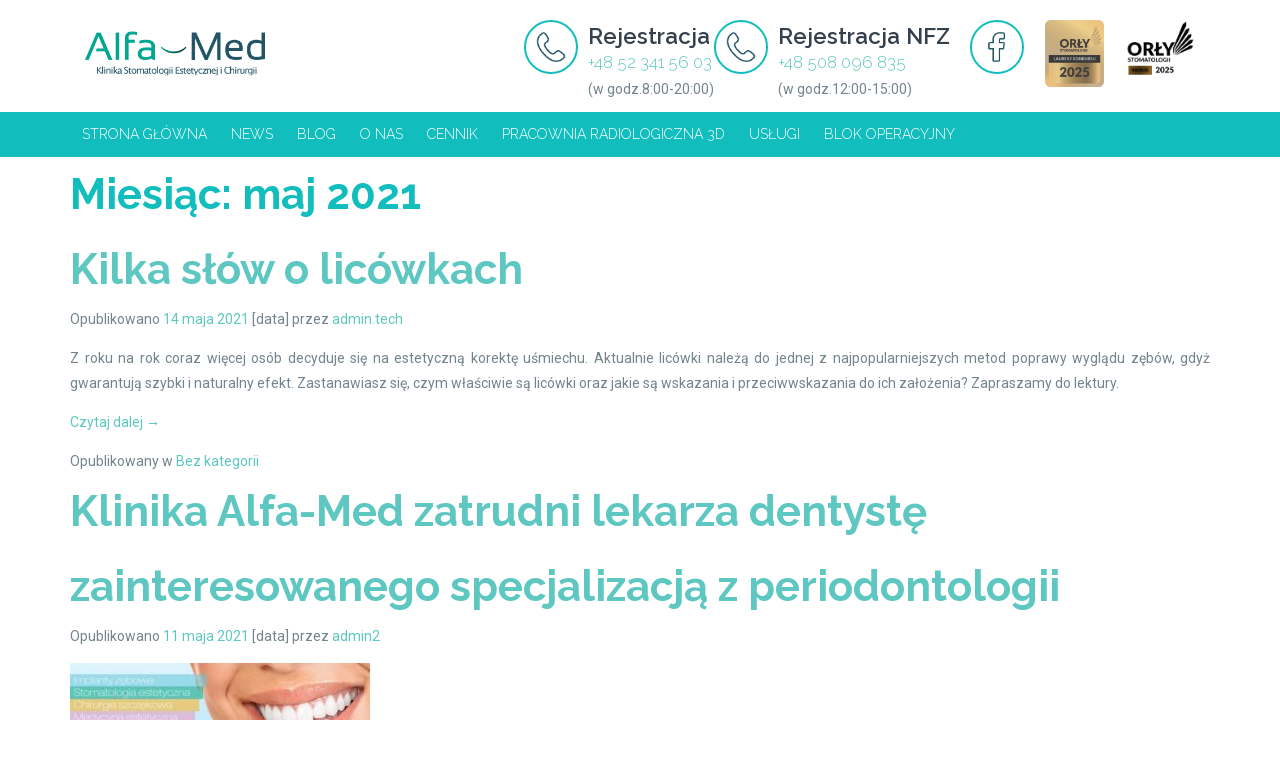

--- FILE ---
content_type: text/html; charset=UTF-8
request_url: https://alfa-med.eu/2021/05/
body_size: 18470
content:
<!DOCTYPE html>
<html lang="pl-PL" prefix="og: http://ogp.me/ns#">
<head>
<script type="application/ld+json">{
"@context": "http://schema.org",
"@type": "LocalBusiness",
"address": [{
"@type": "PostalAddress",
"addressLocality": "Bydgoszcz",
"streetAddress": "Pestalozziego 7",
"postalCode": "85-095",
"addressRegion": "kujawsko-pomorskie"
},
{
"@type": "PostalAddress",
"addressLocality": "Bydgoszcz",
"streetAddress": "Chopina 6",
"postalCode": "85-092",
"addressRegion": "kujawsko-pomorskie"
},
{
"@type": "PostalAddress",
"addressLocality": "Białe Błota",
"streetAddress": "Feniksa 3",
"postalCode": "86-005",
"addressRegion": "kujawsko-pomorskie"
}],
"name": "Alfa-Med",
"openingHours": "Mo-Fr 08:00-20:00",
"email": [
"klinika@alfa-med.pl",
"klinika.chopin@wp.pl"
],
"telephone": "+48 52 341 56 03",
"vatID": "9671340265",
"image": "http://alfa-med.eu/wp-content/themes/start/logo.png"
}</script>

<meta charset="UTF-8">
<meta name="viewport" content="width=device-width, initial-scale=1">
<link rel="profile" href="http://gmpg.org/xfn/11">
<link rel="pingback" href="https://alfa-med.eu/xmlrpc.php">
<link rel="icon" type="image/png" href="/wp-content/themes/start/img/favicon-32x32.png" sizes="32x32" />
<link rel="icon" type="image/png" href="/wp-content/themes/start/img/favicon-16x16.png" sizes="16x16" />
<title>maj 2021 - Alfa-Med</title>
<link rel="alternate" hreflang="pl" href="https://alfa-med.eu/2021/05/" />

<!-- This site is optimized with the Yoast SEO plugin v3.9 - https://yoast.com/wordpress/plugins/seo/ -->
<meta name="robots" content="noindex,follow"/>
<link rel="canonical" href="https://alfa-med.eu/2021/05/" />
<meta property="og:locale" content="pl_PL" />
<meta property="og:type" content="object" />
<meta property="og:title" content="maj 2021 - Klinika stomatologiczna Alfa-Med w Bydgoszczy" />
<meta property="og:url" content="https://alfa-med.eu/2021/05/" />
<meta property="og:site_name" content="Klinika stomatologiczna Alfa-Med w Bydgoszczy" />
<meta name="twitter:card" content="summary" />
<meta name="twitter:title" content="maj 2021 - Klinika stomatologiczna Alfa-Med w Bydgoszczy" />
<!-- / Yoast SEO plugin. -->

<link rel='dns-prefetch' href='//use.fontawesome.com' />
<link rel='dns-prefetch' href='//s.w.org' />
<link rel="alternate" type="application/rss+xml" title="Klinika stomatologiczna Alfa-Med w Bydgoszczy &raquo; Kanał z wpisami" href="https://alfa-med.eu/feed/" />
		<script type="text/javascript">
			window._wpemojiSettings = {"baseUrl":"https:\/\/s.w.org\/images\/core\/emoji\/11\/72x72\/","ext":".png","svgUrl":"https:\/\/s.w.org\/images\/core\/emoji\/11\/svg\/","svgExt":".svg","source":{"concatemoji":"https:\/\/alfa-med.eu\/wp-includes\/js\/wp-emoji-release.min.js?ver=4.9.28"}};
			!function(e,a,t){var n,r,o,i=a.createElement("canvas"),p=i.getContext&&i.getContext("2d");function s(e,t){var a=String.fromCharCode;p.clearRect(0,0,i.width,i.height),p.fillText(a.apply(this,e),0,0);e=i.toDataURL();return p.clearRect(0,0,i.width,i.height),p.fillText(a.apply(this,t),0,0),e===i.toDataURL()}function c(e){var t=a.createElement("script");t.src=e,t.defer=t.type="text/javascript",a.getElementsByTagName("head")[0].appendChild(t)}for(o=Array("flag","emoji"),t.supports={everything:!0,everythingExceptFlag:!0},r=0;r<o.length;r++)t.supports[o[r]]=function(e){if(!p||!p.fillText)return!1;switch(p.textBaseline="top",p.font="600 32px Arial",e){case"flag":return s([55356,56826,55356,56819],[55356,56826,8203,55356,56819])?!1:!s([55356,57332,56128,56423,56128,56418,56128,56421,56128,56430,56128,56423,56128,56447],[55356,57332,8203,56128,56423,8203,56128,56418,8203,56128,56421,8203,56128,56430,8203,56128,56423,8203,56128,56447]);case"emoji":return!s([55358,56760,9792,65039],[55358,56760,8203,9792,65039])}return!1}(o[r]),t.supports.everything=t.supports.everything&&t.supports[o[r]],"flag"!==o[r]&&(t.supports.everythingExceptFlag=t.supports.everythingExceptFlag&&t.supports[o[r]]);t.supports.everythingExceptFlag=t.supports.everythingExceptFlag&&!t.supports.flag,t.DOMReady=!1,t.readyCallback=function(){t.DOMReady=!0},t.supports.everything||(n=function(){t.readyCallback()},a.addEventListener?(a.addEventListener("DOMContentLoaded",n,!1),e.addEventListener("load",n,!1)):(e.attachEvent("onload",n),a.attachEvent("onreadystatechange",function(){"complete"===a.readyState&&t.readyCallback()})),(n=t.source||{}).concatemoji?c(n.concatemoji):n.wpemoji&&n.twemoji&&(c(n.twemoji),c(n.wpemoji)))}(window,document,window._wpemojiSettings);
		</script>
		<style type="text/css">
img.wp-smiley,
img.emoji {
	display: inline !important;
	border: none !important;
	box-shadow: none !important;
	height: 1em !important;
	width: 1em !important;
	margin: 0 .07em !important;
	vertical-align: -0.1em !important;
	background: none !important;
	padding: 0 !important;
}
</style>
<link rel='stylesheet' id='lsow-frontend-styles-css'  href='https://alfa-med.eu/wp-content/plugins/livemesh-siteorigin-widgets/assets/css/lsow-frontend.css?ver=1.4.6' type='text/css' media='all' />
<link rel='stylesheet' id='lsow-icomoon-styles-css'  href='https://alfa-med.eu/wp-content/plugins/livemesh-siteorigin-widgets/assets/css/icomoon.css?ver=1.4.6' type='text/css' media='all' />
<link rel='stylesheet' id='sow-headline-default-4d926375f1e2-1624-css'  href='https://alfa-med.eu/wp-content/uploads/siteorigin-widgets/sow-headline-default-4d926375f1e2-1624.css?ver=4.9.28' type='text/css' media='all' />
<link rel='stylesheet' id='iw-defaults-css'  href='https://alfa-med.eu/wp-content/plugins/widgets-for-siteorigin/inc/../css/defaults.css?ver=1.3.1' type='text/css' media='all' />
<link rel='stylesheet' id='wp-live-chat-support-css'  href='https://alfa-med.eu/wp-content/plugins/wp-live-chat-support/public/css/wplc-plugin-public.css?ver=10.0.11' type='text/css' media='all' />
<link rel='stylesheet' id='wpml-legacy-horizontal-list-0-css'  href='https://alfa-med.eu/wp-content/plugins/sitepress-multilingual-cms/templates/language-switchers/legacy-list-horizontal/style.css?ver=1' type='text/css' media='all' />
<style id='wpml-legacy-horizontal-list-0-inline-css' type='text/css'>
.wpml-ls-statics-shortcode_actions{background-color:#ffffff;}.wpml-ls-statics-shortcode_actions, .wpml-ls-statics-shortcode_actions .wpml-ls-sub-menu, .wpml-ls-statics-shortcode_actions a {border-color:#ffffff;}.wpml-ls-statics-shortcode_actions a {color:#444444;background-color:#ffffff;}.wpml-ls-statics-shortcode_actions a:hover,.wpml-ls-statics-shortcode_actions a:focus {color:#000000;background-color:#eeeeee;}.wpml-ls-statics-shortcode_actions .wpml-ls-current-language>a {color:#444444;background-color:#ffffff;}.wpml-ls-statics-shortcode_actions .wpml-ls-current-language:hover>a, .wpml-ls-statics-shortcode_actions .wpml-ls-current-language>a:focus {color:#000000;background-color:#eeeeee;}
</style>
<link rel='stylesheet' id='wpml-cms-nav-css-css'  href='https://alfa-med.eu/wp-content/plugins/wpml-cms-nav/res/css/navigation.css?ver=1.4.19' type='text/css' media='all' />
<link rel='stylesheet' id='cms-navigation-style-base-css'  href='https://alfa-med.eu/wp-content/plugins/wpml-cms-nav/res/css/cms-navigation-base.css?ver=1.4.19' type='text/css' media='screen' />
<link rel='stylesheet' id='cms-navigation-style-css'  href='https://alfa-med.eu/wp-content/plugins/wpml-cms-nav/res/css/cms-navigation.css?ver=1.4.19' type='text/css' media='screen' />
<link rel='stylesheet' id='bootstrap-css'  href='https://alfa-med.eu/wp-content/themes/start/css/bootstrap.min.css?ver=4.9.28' type='text/css' media='all' />
<link rel='stylesheet' id='start-style-css'  href='https://alfa-med.eu/wp-content/themes/start/style.css?ver=4.9.28' type='text/css' media='all' />
<link rel='stylesheet' id='bfa-font-awesome-css'  href='https://use.fontawesome.com/releases/v5.15.4/css/all.css?ver=2.0.3' type='text/css' media='all' />
<link rel='stylesheet' id='bfa-font-awesome-v4-shim-css'  href='https://use.fontawesome.com/releases/v5.15.4/css/v4-shims.css?ver=2.0.3' type='text/css' media='all' />
<style id='bfa-font-awesome-v4-shim-inline-css' type='text/css'>

			@font-face {
				font-family: 'FontAwesome';
				src: url('https://use.fontawesome.com/releases/v5.15.4/webfonts/fa-brands-400.eot'),
				url('https://use.fontawesome.com/releases/v5.15.4/webfonts/fa-brands-400.eot?#iefix') format('embedded-opentype'),
				url('https://use.fontawesome.com/releases/v5.15.4/webfonts/fa-brands-400.woff2') format('woff2'),
				url('https://use.fontawesome.com/releases/v5.15.4/webfonts/fa-brands-400.woff') format('woff'),
				url('https://use.fontawesome.com/releases/v5.15.4/webfonts/fa-brands-400.ttf') format('truetype'),
				url('https://use.fontawesome.com/releases/v5.15.4/webfonts/fa-brands-400.svg#fontawesome') format('svg');
			}

			@font-face {
				font-family: 'FontAwesome';
				src: url('https://use.fontawesome.com/releases/v5.15.4/webfonts/fa-solid-900.eot'),
				url('https://use.fontawesome.com/releases/v5.15.4/webfonts/fa-solid-900.eot?#iefix') format('embedded-opentype'),
				url('https://use.fontawesome.com/releases/v5.15.4/webfonts/fa-solid-900.woff2') format('woff2'),
				url('https://use.fontawesome.com/releases/v5.15.4/webfonts/fa-solid-900.woff') format('woff'),
				url('https://use.fontawesome.com/releases/v5.15.4/webfonts/fa-solid-900.ttf') format('truetype'),
				url('https://use.fontawesome.com/releases/v5.15.4/webfonts/fa-solid-900.svg#fontawesome') format('svg');
			}

			@font-face {
				font-family: 'FontAwesome';
				src: url('https://use.fontawesome.com/releases/v5.15.4/webfonts/fa-regular-400.eot'),
				url('https://use.fontawesome.com/releases/v5.15.4/webfonts/fa-regular-400.eot?#iefix') format('embedded-opentype'),
				url('https://use.fontawesome.com/releases/v5.15.4/webfonts/fa-regular-400.woff2') format('woff2'),
				url('https://use.fontawesome.com/releases/v5.15.4/webfonts/fa-regular-400.woff') format('woff'),
				url('https://use.fontawesome.com/releases/v5.15.4/webfonts/fa-regular-400.ttf') format('truetype'),
				url('https://use.fontawesome.com/releases/v5.15.4/webfonts/fa-regular-400.svg#fontawesome') format('svg');
				unicode-range: U+F004-F005,U+F007,U+F017,U+F022,U+F024,U+F02E,U+F03E,U+F044,U+F057-F059,U+F06E,U+F070,U+F075,U+F07B-F07C,U+F080,U+F086,U+F089,U+F094,U+F09D,U+F0A0,U+F0A4-F0A7,U+F0C5,U+F0C7-F0C8,U+F0E0,U+F0EB,U+F0F3,U+F0F8,U+F0FE,U+F111,U+F118-F11A,U+F11C,U+F133,U+F144,U+F146,U+F14A,U+F14D-F14E,U+F150-F152,U+F15B-F15C,U+F164-F165,U+F185-F186,U+F191-F192,U+F1AD,U+F1C1-F1C9,U+F1CD,U+F1D8,U+F1E3,U+F1EA,U+F1F6,U+F1F9,U+F20A,U+F247-F249,U+F24D,U+F254-F25B,U+F25D,U+F267,U+F271-F274,U+F279,U+F28B,U+F28D,U+F2B5-F2B6,U+F2B9,U+F2BB,U+F2BD,U+F2C1-F2C2,U+F2D0,U+F2D2,U+F2DC,U+F2ED,U+F328,U+F358-F35B,U+F3A5,U+F3D1,U+F410,U+F4AD;
			}
		
</style>
<link rel='stylesheet' id='wpmu-wpmu-ui-3-min-css-css'  href='https://alfa-med.eu/wp-content/plugins/wordpress-popup/inc/external/wpmu-lib/css/wpmu-ui.3.min.css?ver=4.9.28' type='text/css' media='all' />
<link rel='stylesheet' id='wpmu-animate-3-min-css-css'  href='https://alfa-med.eu/wp-content/plugins/wordpress-popup/inc/external/wpmu-lib/css/animate.3.min.css?ver=4.9.28' type='text/css' media='all' />
<script type='text/javascript' src='https://alfa-med.eu/wp-includes/js/jquery/jquery.js?ver=1.12.4'></script>
<script type='text/javascript' src='https://alfa-med.eu/wp-includes/js/jquery/jquery-migrate.min.js?ver=1.4.1'></script>
<link rel='https://api.w.org/' href='https://alfa-med.eu/wp-json/' />
<link rel="EditURI" type="application/rsd+xml" title="RSD" href="https://alfa-med.eu/xmlrpc.php?rsd" />
<link rel="wlwmanifest" type="application/wlwmanifest+xml" href="https://alfa-med.eu/wp-includes/wlwmanifest.xml" /> 
<meta name="generator" content="WordPress 4.9.28" />
  <!-- Google Tag Manager -->
<script>(function(w,d,s,l,i){w[l]=w[l]||[];w[l].push({'gtm.start':
new Date().getTime(),event:'gtm.js'});var f=d.getElementsByTagName(s)[0],
j=d.createElement(s),dl=l!='dataLayer'?'&l='+l:'';j.async=true;j.src=
'https://www.googletagmanager.com/gtm.js?id='+i+dl;f.parentNode.insertBefore(j,f);
})(window,document,'script','dataLayer','GTM-P7VT59J2');</script>
<!-- End Google Tag Manager -->
<meta name="viewport" content="width=device-width, initial-scale=1" />
<link href="https://fonts.googleapis.com/css2?family=Poppins:wght@400;600&display=swap" rel="stylesheet">

<script>
  window.dataLayer = window.dataLayer || [];
  function gtag(){ dataLayer.push(arguments); }

  var __CONSENT_DEFAULT__ = {
    ad_storage:'denied',
    analytics_storage:'denied',
    functionality_storage:'denied',
    personalization_storage:'denied',
    security_storage:'granted',
    ad_user_data:'denied',
    ad_personalization:'denied'
  };

  gtag('consent','default', __CONSENT_DEFAULT__);

  (function(){
    try{
      var m = document.cookie.match(/(?:^|;\s*)cookieConsent=([^;]+)/);
      var stored = m ? JSON.parse(decodeURIComponent(m[1])) : null;
      gtag('consent','update', stored || __CONSENT_DEFAULT__);
    }catch(e){}
  })();

  gtag('set','url_passthrough',true);
</script>

<script>
  (function(w,d,s,l,i){
    w[l]=w[l]||[];
    w[l].push({'gtm.start':new Date().getTime(),event:'gtm.js'});
    var f=d.getElementsByTagName(s)[0], j=d.createElement(s), dl=l!='dataLayer'?'&l='+l:'';
    j.async=true; j.src='https://www.googletagmanager.com/gtm.js?id='+i+dl;
    f.parentNode.insertBefore(j,f);
  })(window,document,'script','dataLayer','GTM-P7VT59J2');
</script>

<style>
:root{
  --banner-bg:#c7c4c4; --banner-gradient:linear-gradient(135deg,#fff,#fff);
  --banner-text:#000; --primary-button-bg:#49aaa4; --secondary-button-bg:#49aaa4;
  --button-text:#fff; --tab-border:#49aaa4; --tab-active:#49aaa4;
  --link-color:#49aaa4; --link-hover:#49aaa4; --switch-off:#363535; --switch-on:#49aaa4;
  --icon-default:#000000; --icon-hover:#ffffff; --neon-glow:0 0 10px rgb(84,166,160),0 0 20px rgb(84,166,160);
  --desc-bg:rgba(150,193,31,0.08); --desc-border:rgba(150,193,31,0.35); --desc-text:inherit;
  --desc-toggle:var(--link-color); --desc-toggle-hover:var(--link-hover);
  --badge-bg:var(--primary-button-bg); --badge-text:#fff; --chevron:var(--link-color);
  --sticky-bg:#fff;
}
body{margin:0}
#cookie-banner{position:fixed;inset:0;background-color:rgba(0,0,0,.5);display:flex;align-items:center;justify-content:center;z-index:9999;padding:20px;animation:fadeIn .5s ease;overscroll-behavior:contain}
@keyframes fadeIn{from{opacity:0}to{opacity:1}}
#cookie-banner-content{
  font-family:'Poppins',sans-serif;background:var(--banner-gradient);color:var(--banner-text);
  width:min(92vw,750px);max-height:calc(var(--vh, 1vh)*90);display:flex;flex-direction:column;
  border-radius:15px;border:2px solid var(--primary-button-bg);box-shadow:var(--neon-glow);overflow:hidden
}
#cookie-tabs{display:flex;border-bottom:1px solid var(--tab-border);list-style:none;margin:0;padding:0;position:sticky;top:0;background:var(--banner-gradient);z-index:1}
#cookie-tabs li{flex:1;padding:14px 12px;text-align:center;cursor:pointer;color:var(--banner-text);font-weight:600;transition:color .3s ease;position:relative;font-size:.95rem}
#cookie-tabs li::after{content:"";position:absolute;bottom:0;left:0;width:0;height:3px;background:var(--tab-active);transition:width .3s ease}
#cookie-tabs li:hover::after,#cookie-tabs li.active::after{width:100%}
#cookie-tabs li.active{color:var(--tab-active)}
.tab-content{display:none;padding:16px 16px 0;font-size:.95rem;line-height:1.4;animation:slideIn .4s ease;flex:1 1 auto;overflow:auto}
.tab-content.active{display:block}
@keyframes slideIn{from{opacity:0;transform:translateY(10px)}to{opacity:1;transform:translateY(0)}}
.tab-content h2{margin:0 0 10px;font-size:1.6rem}
.tab-content p{margin:8px 0 14px}
.consent-buttons{display:flex;gap:10px;justify-content:flex-end;flex-wrap:wrap;padding:10px 16px;position:sticky;bottom:0;background:linear-gradient(to top,var(--sticky-bg) 70%,rgba(255,255,255,0))}
.cookie-button{padding:10px 14px;border:none;border-radius:8px;cursor:pointer;font-weight:600;transition:background-color .3s ease,transform .3s ease}
.cookie-button:hover{transform:translateY(-2px)}
#reject-all-btn,#customize-btn{background-color:var(--primary-button-bg);color:var(--button-text)}
#accept-all-btn,#accept-selected-btn{background-color:var(--secondary-button-bg);color:var(--button-text)}
.cookie-setting{display:flex;align-items:center;justify-content:space-between;padding:4px 0;border-bottom:1px solid #e2e8e4;gap:8px}
.cookie-info{display:flex;flex-direction:column;max-width:calc(100% - 120px)}
.cookie-label{margin-right:6px;font-size:1rem;display:flex;align-items:center;gap:8px;flex-wrap:wrap}
.cookie-badge{display:inline-flex;align-items:center;justify-content:center;min-width:20px;height:20px;padding:0 6px;border-radius:999px;background:var(--badge-bg);color:var(--badge-text);font-size:.72rem;line-height:1;cursor:pointer}
.static-check{font-size:1.1rem;color:var(--tab-active);margin-left:8px}
.switch{position:relative;display:inline-block;width:42px;height:22px}
.switch input{opacity:0;width:0;height:0}
.slider{position:absolute;cursor:pointer;top:0;left:0;right:0;bottom:0;background-color:var(--switch-off);transition:.25s;border-radius:34px}
.slider:before{position:absolute;content:"";height:16px;width:16px;left:3px;bottom:3px;background-color:#fff;transition:.25s;border-radius:50%}
.switch input:checked+.slider{background-color:var(--switch-on)}
.switch input:checked+.slider:before{transform:translateX(20px)}
#details-button-container{position:sticky;bottom:0;background:linear-gradient(to top,var(--sticky-bg) 70%,rgba(255,255,255,0));padding:10px 0 12px;text-align:right}
.cookie-toggle{margin-top:6px;display:inline-flex;align-items:center;gap:8px;font-size:.9rem;background:transparent;border:none;padding:6px 10px;border-radius:999px;color:var(--desc-toggle);cursor:pointer;transition:background .2s ease,color .2s ease;align-self:flex-start}
.cookie-toggle:hover{color:var(--desc-toggle-hover);background:rgba(0,0,0,.04)}
.cookie-toggle .chev{width:14px;height:14px;display:inline-block;transform:rotate(0deg);transition:transform .25s ease;stroke:var(--chevron)}
.cookie-toggle[aria-expanded="true"] .chev{transform:rotate(180deg)}
.cookie-desc{
  color:var(--desc-text);background:var(--desc-bg);border-left:3px solid var(--desc-border);
  border-radius:6px;padding:0 10px;margin-top:6px;max-height:0;overflow:hidden;opacity:0;
  transition:max-height .28s ease, opacity .25s ease, padding .18s ease;will-change:max-height;
}
.cookie-desc.open{opacity:1;padding:10px}
/* Vendors list (po kliknięciu w plakietkę) */
.vendor-list{margin-top:10px}
.vendor-card{border:1px solid var(--desc-border);background:var(--desc-bg);border-radius:10px;padding:12px;margin-top:10px}
.vendor-head{display:flex;align-items:center;justify-content:space-between;gap:10px}
.vendor-title{font-weight:600;display:flex;align-items:center;gap:8px}
.vendor-count{min-width:18px;height:18px;padding:0 6px;border-radius:999px;background:var(--badge-bg);color:#fff;font-size:.7rem;line-height:18px;text-align:center}
.vendor-actions{display:flex;align-items:center;gap:12px}
.vendor-link{font-size:.9rem;text-decoration:none;color:var(--link-color)}
.vendor-link:hover{text-decoration:underline;color:var(--link-hover)}
.vendor-toggle{background:transparent;border:none;cursor:pointer;display:inline-flex;align-items:center}
.vendor-toggle .chev{width:14px;height:14px;stroke:var(--chevron);transition:transform .2s ease}
.vendor-card.open .vendor-toggle .chev{transform:rotate(180deg)}
.vendor-cookies{display:none;margin-top:8px;font-size:.9rem;line-height:1.35}
.vendor-card.open .vendor-cookies{display:block}
.vendor-cookie{display:inline-block;margin:3px 6px 0 0;padding:4px 8px;border-radius:999px;background:#fff;border:1px solid var(--desc-border);font-size:.8rem}
.about-heading{margin:0 0 .5rem;font-size:1.2rem}
.about-text{margin-top:.5rem;font-size:.95rem;line-height:1.5}
a.cookie-banner-anchor{color:var(--link-color);text-decoration:none;transition:color .3s ease}
a.cookie-banner-anchor:hover{color:var(--link-hover);text-decoration:underline}
#custom-button{position:fixed !important;left:20px !important;bottom:20px !important;width:56px !important;height:56px !important;border:none !important;border-radius:9999px !important;background-color:var(--primary-button-bg) !important;cursor:pointer !important;z-index:10000 !important;display:flex !important;align-items:center !important;justify-content:center !important;transition:transform .2s ease !important;animation:pulse 2s infinite !important;box-shadow:0 0 15px var(--primary-button-bg) !important}
#custom-button:hover{transform:translateY(-2px) !important}
#custom-button svg{width:22px;height:22px;display:block}
#custom-button svg path{fill:var(--icon-default);transition:fill .3s ease}
#custom-button:hover svg path{fill:var(--icon-hover)}
#custom-button.is-hidden{opacity:0 !important;visibility:hidden !important;pointer-events:none !important;transform:scale(.95) !important}
@keyframes pulse{0%{transform:scale(1);box-shadow:0 0 5px var(--primary-button-bg)}50%{transform:scale(1.05);box-shadow:0 0 15px var(--primary-button-bg)}100%{transform:scale(1);box-shadow:0 0 5px var(--primary-button-bg)}}
@media (max-width:600px){
  #cookie-banner{padding:12px}
  #cookie-tabs li{padding:12px 8px;font-size:.85rem}
  .tab-content{padding:12px 12px 0}
  .tab-content h2{font-size:1.25rem}
  .tab-content p{margin:6px 0 10px}
  .cookie-label{font-size:.9rem}
  .cookie-setting{padding:3px 0;gap:6px}
  .cookie-badge{min-width:18px;height:18px;font-size:.68rem}
  .switch{width:38px;height:20px}
  .slider:before{height:14px;width:14px}
  .switch input:checked+.slider:before{transform:translateX(18px)}
}
@media (max-width: 600px){
  .consent-buttons{
    display:grid;grid-template-columns:1fr 1fr;gap:10px;
    padding:12px 12px calc(12px + env(safe-area-inset-bottom));
  }
  .consent-buttons .cookie-button{width:100%;padding:12px 14px;font-size:1rem;border-radius:12px}
  #reject-all-btn{order:1} #customize-btn{order:2}
  #accept-all-btn{order:3;grid-column:1 / -1}
  #details-button-container{padding:10px 12px calc(12px + env(safe-area-inset-bottom))}
  #details-button-container .cookie-button{width:100%;padding:12px 14px;font-size:1rem;border-radius:12px}
}
</style><meta name="generator" content="WPML ver:3.6.0 stt:1,41;" />
<script src="//cdnjs.cloudflare.com/ajax/libs/jquery/2.2.0/jquery.min.js"></script>
<link href='https://fonts.googleapis.com/css?family=Raleway:300,600,700|Roboto:400,300,700&subset=latin,latin-ext' rel='stylesheet' type='text/css'> 
<link href="https://alfa-med.eu/wp-content/themes/start/css/menu.css" rel="stylesheet">
<link href="https://alfa-med.eu/wp-content/themes/start/css/custom.css" rel="stylesheet">
<script>
  (function(i,s,o,g,r,a,m){i['GoogleAnalyticsObject']=r;i[r]=i[r]||function(){
  (i[r].q=i[r].q||[]).push(arguments)},i[r].l=1*new Date();a=s.createElement(o),
  m=s.getElementsByTagName(o)[0];a.async=1;a.src=g;m.parentNode.insertBefore(a,m)
  })(window,document,'script','https://www.google-analytics.com/analytics.js','ga');

  ga('create', 'UA-91320383-1', 'auto');
  ga('send', 'pageview');

</script>
<style>
    .h1-article { font-size: 1.6em; line-height: 1.2em; margin-bottom: 0.25em; margin-top: 0.35em; font-weight: 700; color: #35404f; }
</style>
</head>

<body class="archive date sp-easy-accordion-enabled group-blog">
<div id="page" class="hfeed site">
	<a class="skip-link screen-reader-text" href="#content">Przejdź do treści</a>

	<header id="masthead" class="site-header" role="banner">
		<div class="container">
            <div class="col-xs-12 col-sm-4">
                <div class="site-branding">
            <a href="https://alfa-med.eu/" rel="home"><img src="https://alfa-med.eu/wp-content/themes/start/logo.png" alt="Alfa-Med"></a>
                </div><!-- .site-branding -->
             </div>
              
            <div class="col-xs-12 col-sm-8 header-widget">
                <aside id="text-2" class="widget widget_text">			<div class="textwidget"><img src="https://alfa-med.eu/wp-content/uploads/2025/12/logo_bronze_pl.png" alt="Orły Stomatologii 2025" width="70" height="70" class="alignright size-medium wp-image-2071" />

<img src="https://alfa-med.eu/wp-content/uploads/2025/07/2025-stomatologia-200.png" alt="Orły Stomatologii 2025" width="59" height="68" class="alignright size-medium wp-image-2071" />

<div class="header-icon">
  <div class="register" style="margin-right: 0; margin-left: 20px;">
    <a href="https://www.facebook.com/U%C5%9Bmiech-z-Alfa-Med-314139991967674/" target="_blank" rel="noopener">
      <div class="fb-icon"></div>
    </a>
  </div>
</div>

<div class="header-text">
  <h4>Rejestracja NFZ</h4>
  <h5><a href="tel:+48508096835">+48 508 096 835</a></h5>
  (w godz.12:00-15:00)
</div>

<div class="header-icon">
  <div class="register" style="margin-right: 20; margin-left: 0px;">
    <div class="phone-icon"></div>
  </div>
</div>

<div class="header-text">
  <h4>Rejestracja</h4>
  <h5><a href="tel:+48523415603">+48 52 341 56 03</a></h5>
  (w godz.8:00-20:00)
</div>

<div class="header-icon">
  <div class="register" style="margin-right: 20; margin-left: 20px;">
    <div class="phone-icon"></div>
  </div>
</div>



</div>
		</aside>            </div>    
            
            
            
		</div><!-- .container -->
        
       <div class="nav-holder">
           <div class="container">
                 <nav id="site-navigation" class="main-navigation" role="navigation">
                    <div class="menu-menu-1-container"><ul id="primary-menu" class=""><li id="menu-item-32" class="menu-item menu-item-type-post_type menu-item-object-page menu-item-home menu-item-32"><a href="https://alfa-med.eu/">Strona główna</a></li>
<li id="menu-item-24" class="menu-item menu-item-type-post_type menu-item-object-page current_page_parent menu-item-24"><a href="https://alfa-med.eu/news/">News</a></li>
<li id="menu-item-3396" class="menu-item menu-item-type-post_type menu-item-object-page menu-item-3396"><a href="https://alfa-med.eu/blog/">Blog</a></li>
<li id="menu-item-431" class="menu-item menu-item-type-custom menu-item-object-custom menu-item-has-children menu-item-431"><a href="#">O nas</a>
<ul class="sub-menu">
	<li id="menu-item-214" class="menu-item menu-item-type-post_type menu-item-object-page menu-item-214"><a href="https://alfa-med.eu/o-klinice/nasz-zespol/">Nasz zespół</a></li>
	<li id="menu-item-26" class="menu-item menu-item-type-post_type menu-item-object-page menu-item-26"><a href="https://alfa-med.eu/o-klinice/">O klinice</a></li>
	<li id="menu-item-31" class="menu-item menu-item-type-post_type menu-item-object-page menu-item-31"><a href="https://alfa-med.eu/wspolpraca/">Współpraca</a></li>
</ul>
</li>
<li id="menu-item-3791" class="menu-item menu-item-type-custom menu-item-object-custom menu-item-has-children menu-item-3791"><a href="#">Cennik</a>
<ul class="sub-menu">
	<li id="menu-item-3123" class="menu-item menu-item-type-post_type menu-item-object-page menu-item-3123"><a href="https://alfa-med.eu/cennik/">Ceny usług</a></li>
	<li id="menu-item-3781" class="menu-item menu-item-type-post_type menu-item-object-page menu-item-3781"><a href="https://alfa-med.eu/raty/">Leczenie na raty 0%</a></li>
</ul>
</li>
<li id="menu-item-29" class="menu-item menu-item-type-post_type menu-item-object-page menu-item-29"><a href="https://alfa-med.eu/pracownia-radiologiczna-3d/">Pracownia radiologiczna 3D</a></li>
<li id="menu-item-432" class="menu-item menu-item-type-custom menu-item-object-custom menu-item-has-children menu-item-432"><a href="#">Usługi</a>
<ul class="sub-menu">
	<li id="menu-item-212" class="menu-item menu-item-type-post_type menu-item-object-page menu-item-has-children menu-item-212"><a href="https://alfa-med.eu/uslugi/stomatologia/">Stomatologia</a>
	<ul class="sub-menu">
		<li id="menu-item-905" class="menu-item menu-item-type-post_type menu-item-object-page menu-item-905"><a href="https://alfa-med.eu/uslugi/stomatologia/zachowawcza/">Stomatologia zachowawcza i estetyczna</a></li>
		<li id="menu-item-908" class="menu-item menu-item-type-post_type menu-item-object-page menu-item-908"><a href="https://alfa-med.eu/uslugi/stomatologia/chirurgia-szczekowo-twarzowa/">Chirurgia szczękowo – twarzowa</a></li>
		<li id="menu-item-873" class="menu-item menu-item-type-post_type menu-item-object-page menu-item-873"><a href="https://alfa-med.eu/uslugi/stomatologia/implanty/">Implanty</a></li>
		<li id="menu-item-904" class="menu-item menu-item-type-post_type menu-item-object-page menu-item-904"><a href="https://alfa-med.eu/uslugi/stomatologia/endodoncja/">Endodoncja</a></li>
		<li id="menu-item-907" class="menu-item menu-item-type-post_type menu-item-object-page menu-item-907"><a href="https://alfa-med.eu/uslugi/stomatologia/periodontologia/">Periodontologia i Periochirurgia</a></li>
		<li id="menu-item-903" class="menu-item menu-item-type-post_type menu-item-object-page menu-item-903"><a href="https://alfa-med.eu/uslugi/stomatologia/protetyka-stomatologiczna/">Protetyka Stomatologiczna</a></li>
		<li id="menu-item-898" class="menu-item menu-item-type-post_type menu-item-object-page menu-item-898"><a href="https://alfa-med.eu/uslugi/stomatologia/dziecieca/">Stomatologia dziecięca</a></li>
		<li id="menu-item-900" class="menu-item menu-item-type-post_type menu-item-object-page menu-item-900"><a href="https://alfa-med.eu/uslugi/stomatologia/profilaktyka-i-higienizacja/">Profilaktyka i Higienizacja</a></li>
		<li id="menu-item-899" class="menu-item menu-item-type-post_type menu-item-object-page menu-item-899"><a href="https://alfa-med.eu/uslugi/stomatologia/wybielanie-zebow/">Wybielanie zębów</a></li>
		<li id="menu-item-901" class="menu-item menu-item-type-post_type menu-item-object-page menu-item-901"><a href="https://alfa-med.eu/uslugi/stomatologia/sedacja/">Sedacja</a></li>
		<li id="menu-item-902" class="menu-item menu-item-type-post_type menu-item-object-page menu-item-902"><a href="https://alfa-med.eu/uslugi/stomatologia/znieczulenie-ogolne/">Znieczulenie ogólne</a></li>
		<li id="menu-item-2297" class="menu-item menu-item-type-post_type menu-item-object-page menu-item-2297"><a href="https://alfa-med.eu/uslugi/stomatologia/rehabilitacja-stomatologiczna/">Rehabilitacja stomatologiczna</a></li>
	</ul>
</li>
	<li id="menu-item-209" class="menu-item menu-item-type-post_type menu-item-object-page menu-item-209"><a href="https://alfa-med.eu/uslugi/specjalisci/">Inne specjalizacje</a></li>
	<li id="menu-item-698" class="menu-item menu-item-type-post_type menu-item-object-page menu-item-698"><a href="https://alfa-med.eu/uslugi/chirurgia-ortognatyczna/">Chirurgia ortognatyczna</a></li>
	<li id="menu-item-704" class="menu-item menu-item-type-post_type menu-item-object-page menu-item-704"><a href="https://alfa-med.eu/uslugi-w-ramach-nfz/">Usługi w ramach NFZ</a></li>
</ul>
</li>
<li id="menu-item-210" class="menu-item menu-item-type-post_type menu-item-object-page menu-item-210"><a href="https://alfa-med.eu/uslugi/blok-operacyjny/">Blok operacyjny</a></li>
</ul></div>                </nav><!-- #site-navigation -->
           </div>
        </div>
        
	</header><!-- #masthead -->

	<div id="content" class="site-content container">

	<div id="primary" class="content-area">
		<main id="main" class="site-main" role="main">

		
			<header class="page-header">
				<h1 class="page-title">Miesiąc: maj 2021</h1>			</header><!-- .page-header -->

						
				
<article id="post-1624" class="post-1624 post type-post status-publish format-standard hentry category-bez-kategorii">
	<header class="entry-header">
		<h1 class="entry-title"><a href="https://alfa-med.eu/licowki/" rel="bookmark">Kilka słów o licówkach</a></h1>
				<div class="entry-meta">
			<span class="posted-on">Opublikowano <a href="https://alfa-med.eu/licowki/" rel="bookmark"><time class="entry-date published" datetime="2021-05-14T11:41:45+00:00">14 maja 2021</time><time class="updated" datetime="2021-05-18T15:09:56+00:00">18 maja 2021</time></a> [data]</span><span class="byline"> przez <span class="author vcard"><a class="url fn n" href="https://alfa-med.eu/author/admin-tech/">admin.tech</a></span></span>		</div><!-- .entry-meta -->
			</header><!-- .entry-header -->

	<div class="entry-content">
		<p class="western" align="justify">Z roku na rok coraz więcej osób decyduje się na estetyczną korektę uśmiechu. Aktualnie licówki należą do jednej z najpopularniejszych metod poprawy wyglądu zębów, gdyż gwarantują szybki i naturalny efekt. Zastanawiasz się, czym właściwie są licówki oraz jakie są wskazania i przeciwwskazania do ich założenia? Zapraszamy do lektury.</p>
<p> <a href="https://alfa-med.eu/licowki/#more-1624" class="more-link">Czytaj dalej <span class="screen-reader-text">&#8222;Kilka słów o licówkach&#8221;</span> <span>&rarr;</span></a></p>

			</div><!-- .entry-content -->

	<footer class="entry-footer">
		<span class="cat-links">Opublikowany w <a href="https://alfa-med.eu/category/bez-kategorii/" rel="category tag">Bez kategorii</a></span>	</footer><!-- .entry-footer -->
</article><!-- #post-## -->
			
				
<article id="post-1615" class="post-1615 post type-post status-publish format-standard hentry category-aktualnosci">
	<header class="entry-header">
		<h1 class="entry-title"><a href="https://alfa-med.eu/klinika-alfa-med-zatrudni-lekarza-dentyste-zainteresowanego-specjalizacja-periodontologii/" rel="bookmark">Klinika Alfa-Med zatrudni lekarza dentystę zainteresowanego specjalizacją z periodontologii</a></h1>
				<div class="entry-meta">
			<span class="posted-on">Opublikowano <a href="https://alfa-med.eu/klinika-alfa-med-zatrudni-lekarza-dentyste-zainteresowanego-specjalizacja-periodontologii/" rel="bookmark"><time class="entry-date published" datetime="2021-05-11T16:12:27+00:00">11 maja 2021</time><time class="updated" datetime="2021-05-11T16:18:33+00:00">11 maja 2021</time></a> [data]</span><span class="byline"> przez <span class="author vcard"><a class="url fn n" href="https://alfa-med.eu/author/admin2/">admin2</a></span></span>		</div><!-- .entry-meta -->
			</header><!-- .entry-header -->

	<div class="entry-content">
		<p><img class="alignnone size-medium wp-image-1619" src="https://alfa-med.eu/wp-content/uploads/2021/05/549599_408944985820507_456028809_n-300x111.jpg" alt="" width="300" height="111" srcset="https://alfa-med.eu/wp-content/uploads/2021/05/549599_408944985820507_456028809_n-300x111.jpg 300w, https://alfa-med.eu/wp-content/uploads/2021/05/549599_408944985820507_456028809_n-768x284.jpg 768w, https://alfa-med.eu/wp-content/uploads/2021/05/549599_408944985820507_456028809_n.jpg 851w" sizes="(max-width: 300px) 100vw, 300px" /></p>
<p>Zainteresowanych Lekarzy zapraszamy do współpracy <span class="pq6dq46d tbxw36s4 knj5qynh kvgmc6g5 ditlmg2l oygrvhab nvdbi5me sf5mxxl7 gl3lb2sf hhz5lgdu"><img src="https://static.xx.fbcdn.net/images/emoji.php/v9/t4c/1/16/1f642.png" alt="🙂" width="16" height="16" /></span> <a class="oajrlxb2 g5ia77u1 qu0x051f esr5mh6w e9989ue4 r7d6kgcz rq0escxv nhd2j8a9 nc684nl6 p7hjln8o kvgmc6g5 cxmmr5t8 oygrvhab hcukyx3x jb3vyjys rz4wbd8a qt6c0cv9 a8nywdso i1ao9s8h esuyzwwr f1sip0of lzcic4wl py34i1dx gpro0wi8" tabindex="0" role="link" href="http://dentaljobs.pl/job/klinika-alfa-med-zatrudni-lekarza-dentyste-zainteresowanego-specjalizacja-z-periodontologii/?fbclid=IwAR2tyXv0gzKjwoMpeqRxiXbK9Isu8tbQ7G_eZwKZQ-dAwcb9O-oqWPRRpJA" target="_blank" rel="nofollow noopener">http://dentaljobs.pl/&#8230;/klinika-alfa-med-zatrudni&#8230;/</a></p>

			</div><!-- .entry-content -->

	<footer class="entry-footer">
		<span class="cat-links">Opublikowany w <a href="https://alfa-med.eu/category/aktualnosci/" rel="category tag">Aktualności</a></span>	</footer><!-- .entry-footer -->
</article><!-- #post-## -->
			
			
		
		</main><!-- #main -->
	</div><!-- #primary -->



	</div><!-- #content -->

	<footer class="site-footer" role="contentinfo">
		<div class="container">
			
            <div class="row">
                <div class="col-xs-12 col-sm-6 col-md-3">
                    <aside id="nav_menu-2" class="widget widget_nav_menu"><h3 class="widget-title">Nasze usługi</h3><div class="menu-footer-1-container"><ul id="menu-footer-1" class="menu"><li id="menu-item-129" class="menu-item menu-item-type-custom menu-item-object-custom menu-item-129"><a href="https://alfa-med.eu/uslugi/stomatologia/estetyczna/">Stomatologia estetyczna</a></li>
<li id="menu-item-130" class="menu-item menu-item-type-custom menu-item-object-custom menu-item-130"><a href="https://alfa-med.eu/uslugi/stomatologia/dziecieca/">Stomatologia dziecięca</a></li>
<li id="menu-item-131" class="menu-item menu-item-type-custom menu-item-object-custom menu-item-131"><a href="https://alfa-med.eu/uslugi/stomatologia/endodoncja/">Endodoncja</a></li>
<li id="menu-item-132" class="menu-item menu-item-type-custom menu-item-object-custom menu-item-132"><a href="https://alfa-med.eu/uslugi/stomatologia/implanty/">Implantacja</a></li>
<li id="menu-item-133" class="menu-item menu-item-type-custom menu-item-object-custom menu-item-133"><a href="https://alfa-med.eu/uslugi/stomatologia/chirurgia-implantologiczna/">Chirurgia implantacyjna</a></li>
<li id="menu-item-3532" class="menu-item menu-item-type-post_type menu-item-object-page menu-item-3532"><a href="https://alfa-med.eu/uslugi/implanty-podokostnowe/">Implanty podokostnowe</a></li>
<li id="menu-item-134" class="menu-item menu-item-type-custom menu-item-object-custom menu-item-134"><a href="https://alfa-med.eu/uslugi/stomatologia/chirurgia-szczekowo-twarzowa/">Chirurgia szczękowo- twarzowa</a></li>
</ul></div></aside>                </div>
                
                <div class="col-xs-12 col-sm-6 col-md-3">
                    <aside id="nav_menu-3" class="widget widget_nav_menu"><h3 class="widget-title">&nbsp;</h3><div class="menu-footer-2-container"><ul id="menu-footer-2" class="menu"><li id="menu-item-140" class="menu-item menu-item-type-custom menu-item-object-custom menu-item-140"><a href="https://alfa-med.eu/uslugi/stomatologia/znieczulenie-ogolne/">Znieczulenie ogólne</a></li>
<li id="menu-item-141" class="menu-item menu-item-type-custom menu-item-object-custom menu-item-141"><a href="https://alfa-med.eu/uslugi/stomatologia/sedacja/">Sedacja</a></li>
<li id="menu-item-142" class="menu-item menu-item-type-custom menu-item-object-custom menu-item-142"><a href="https://alfa-med.eu/uslugi/stomatologia/periodontologia/">Periodontologia</a></li>
<li id="menu-item-143" class="menu-item menu-item-type-custom menu-item-object-custom menu-item-143"><a href="https://alfa-med.eu/uslugi/stomatologia/profilaktyka-i-higienizacja/">Profilaktyka i Higienizacja</a></li>
<li id="menu-item-144" class="menu-item menu-item-type-custom menu-item-object-custom menu-item-144"><a href="https://alfa-med.eu/uslugi/stomatologia/wybielanie-zebow/">Wybielanie</a></li>
<li id="menu-item-2354" class="menu-item menu-item-type-custom menu-item-object-custom menu-item-2354"><a href="https://alfa-med.eu/uslugi/stomatologia/rehabilitacja-stomatologiczna/">Rehabilitacja stomatologiczna</a></li>
</ul></div></aside>                </div>
                
                <div class="col-xs-12 col-sm-6 col-md-3">
                    <aside id="sow-editor-2" class="widget widget_sow-editor"><div
			
			class="so-widget-sow-editor so-widget-sow-editor-base"
			
		><h3 class="widget-title">Kontakt</h3>
<div class="siteorigin-widget-tinymce textwidget">
	<p><i class="fa fa-map-marker " ></i>ul. Pestalozziego 7, 85-095 Bydgoszcz<br />
<i class="fa fa-envelope " ></i><a href="mailto:klinika@alfa-med.pl">klinika@alfa-med.pl</a></p>
<p><i class="fa fa-map-marker " ></i>ul. Chopina 6, 85-092 Bydgoszcz<br />
<i class="fa fa-envelope " ></i><a href="mailto:klinika.chopina@alfa-med.pl">klinika.chopina@alfa-med.pl</a></p>
</div>
</div></aside>                </div>
                
                <div class="col-xs-12 col-sm-6 col-md-3">
                    <aside id="sow-editor-3" class="widget widget_sow-editor"><div
			
			class="so-widget-sow-editor so-widget-sow-editor-base"
			
		><h3 class="widget-title"> </h3>
<div class="siteorigin-widget-tinymce textwidget">
	<p><i class="fa fa-phone " ></i> Rejestracja<br />
<a href="tel:+48523415603">+48 52 341 56 03</a></p>
<p><i class="fa fa-phone " ></i> Rejestracja NFZ (12:00–15:00)<br />
<a href="tel:+48508096835">+48 508 096 835</a></p>
<p><i class="fa fa-bus " ></i>Komunikacja miejska<br />
T (1,3,4,8), A (57,59,64,67,68,69,89)</p>
</div>
</div></aside><aside id="text-3" class="widget widget_text">			<div class="textwidget"><div class="social-footer">
<a href="https://www.facebook.com/U%C5%9Bmiech-z-Alfa-Med-314139991967674/" target="_blank"><i class="fa fa-facebook"></i></a>
</div></div>
		</aside>                </div>
                
            </div>
            
		</div><!-- .container -->
	</footer><!-- #colophon -->
    <footer class="bottom-footer">
        <div class="container">
            <div class="row">
                <div class="col-sm-6">© Copyright 2026 by Alfa-Med. All rights reserved. | <a href="/polityka-prywatnosci"> Polityka Prywatności</a></div> 
                <div class="col-sm-6" style="text-align: right;">
                    <style type="text/css">.made_by_idea07 a {margin-left: 7px;} .idea07_logo{fill-rule:evenodd;clip-rule:evenodd;fill: #fff;opacity:0.7;} a:hover .idea07_logo {opacity:1;}</style>
                    <div class="made_by_idea07">Proudly made by <a href="http://www.idea07.pl" title="IDEA07 Studio kreatywne" target="_blank">
                    <svg version="1.1" id="Warstwa_1" xmlns="http://www.w3.org/2000/svg" xmlns:xlink="http://www.w3.org/1999/xlink" x="0px" y="0px"
                    viewBox="0 0 107.6 31.8" xml:space="preserve" height="17"> 
                    <path class="idea07_logo" d="M95.7,23.9c-6.4,0-11.7-5.3-11.7-11.8c0-6.5,5.2-11.8,11.7-11.8c6.4,0,11.7,5.3,11.7,11.8
                    C107.3,18.6,102.1,23.9,95.7,23.9z M94.7,11.4c0-0.2,0-0.4-0.1-0.6c0-0.2-0.1-0.4-0.1-0.6c-0.1-0.2-0.1-0.4-0.2-0.6l0,0
                    c-0.1-0.2-0.2-0.4-0.2-0.6c-0.1-0.2-0.2-0.4-0.3-0.6v0c-0.1-0.2-0.2-0.4-0.4-0.5c-0.1-0.2-0.3-0.3-0.4-0.5l0,0
                    c-0.2-0.2-0.3-0.3-0.5-0.4c-0.2-0.1-0.4-0.2-0.6-0.3c-0.2-0.1-0.4-0.2-0.6-0.2c-0.2,0-0.4-0.1-0.7-0.1h0c-0.2,0-0.5,0-0.7,0.1
                    c-0.2,0-0.4,0.1-0.6,0.2c-0.2,0.1-0.4,0.2-0.6,0.3c-0.2,0.1-0.3,0.3-0.5,0.4c-0.1,0.1-0.3,0.3-0.4,0.5c-0.1,0.2-0.3,0.4-0.4,0.5v0
                    c-0.1,0.2-0.2,0.4-0.3,0.6c-0.1,0.2-0.2,0.4-0.2,0.6c-0.1,0.2-0.1,0.4-0.2,0.6c-0.1,0.2-0.1,0.4-0.1,0.6c0,0.2-0.1,0.4-0.1,0.6
                    c0,0.2,0,0.4,0,0.6c0,0.4,0,0.8,0.1,1.2c0,0.2,0.1,0.4,0.1,0.6c0.1,0.2,0.1,0.4,0.2,0.6l0,0c0.1,0.2,0.2,0.4,0.2,0.6
                    c0.1,0.2,0.2,0.4,0.3,0.6v0c0.1,0.2,0.2,0.4,0.4,0.6c0.1,0.2,0.3,0.3,0.4,0.5c0.2,0.2,0.3,0.3,0.5,0.4c0.2,0.1,0.4,0.2,0.6,0.3l0,0
                    c0.2,0.1,0.4,0.2,0.6,0.2c0.2,0,0.4,0.1,0.7,0.1h0c0.2,0,0.5,0,0.7-0.1c0.2,0,0.4-0.1,0.6-0.2l0,0c0.2-0.1,0.4-0.2,0.6-0.3
                    c0.2-0.1,0.3-0.3,0.5-0.4c0.2-0.2,0.3-0.3,0.4-0.5c0.1-0.2,0.2-0.4,0.4-0.6c0.1-0.2,0.2-0.4,0.3-0.6c0.1-0.2,0.2-0.4,0.2-0.6l0,0
                    c0.1-0.2,0.1-0.4,0.2-0.6c0.1-0.2,0.1-0.4,0.1-0.6c0-0.2,0.1-0.4,0.1-0.6c0-0.2,0-0.4,0-0.6C94.7,11.8,94.7,11.6,94.7,11.4z M96,6.4
                    h-0.2v0.2v0.6v0.2H96h6.1l-6.7,9.6l-0.1,0.2l0.2,0.1l0.5,0.4l0.2,0.1l0.1-0.2l7.7-11l0.2-0.3h-0.4H96z M93.6,13L93.6,13
                    c0,0.2-0.1,0.4-0.1,0.5c0,0.2-0.1,0.4-0.1,0.5v0c-0.1,0.2-0.1,0.4-0.2,0.5c-0.1,0.2-0.1,0.3-0.2,0.5v0c-0.1,0.2-0.2,0.3-0.3,0.5
                    c-0.1,0.1-0.2,0.3-0.3,0.4l0,0c-0.1,0.1-0.2,0.2-0.4,0.3c-0.1,0.1-0.3,0.2-0.4,0.2l0,0c-0.1,0.1-0.3,0.1-0.4,0.2
                    c-0.2,0-0.3,0.1-0.5,0.1c-0.2,0-0.3,0-0.5-0.1c-0.2,0-0.3-0.1-0.4-0.2l0,0c-0.1-0.1-0.3-0.2-0.4-0.2c-0.1-0.1-0.2-0.2-0.4-0.3l0,0
                    c-0.1-0.1-0.2-0.3-0.3-0.4c-0.1-0.1-0.2-0.3-0.3-0.5l0,0c-0.1-0.2-0.2-0.3-0.2-0.5c-0.1-0.2-0.1-0.3-0.2-0.5v0
                    c-0.1-0.2-0.1-0.4-0.1-0.5c0-0.2-0.1-0.4-0.1-0.5h0c0-0.2,0-0.4-0.1-0.5c0-0.2,0-0.3,0-0.5c0-0.1,0-0.3,0-0.4c0-0.2,0-0.3,0.1-0.5
                    l0,0c0-0.2,0.1-0.3,0.1-0.5c0-0.2,0.1-0.4,0.1-0.5v0c0.1-0.2,0.1-0.3,0.2-0.5v0c0.1-0.2,0.1-0.3,0.2-0.5l0,0
                    c0.1-0.2,0.2-0.3,0.3-0.5c0.1-0.1,0.2-0.3,0.3-0.4c0.1-0.1,0.2-0.2,0.4-0.3c0.1-0.1,0.3-0.2,0.4-0.3v0c0.1-0.1,0.3-0.1,0.4-0.2
                    c0.2,0,0.3-0.1,0.5-0.1c0.2,0,0.3,0,0.5,0.1c0.2,0,0.3,0.1,0.4,0.2v0c0.1,0.1,0.3,0.2,0.4,0.3c0.1,0.1,0.2,0.2,0.4,0.3l0,0
                    c0.1,0.1,0.2,0.3,0.3,0.4c0.1,0.1,0.2,0.3,0.3,0.5v0c0.1,0.2,0.2,0.3,0.2,0.5v0c0.1,0.2,0.1,0.3,0.2,0.5v0c0.1,0.2,0.1,0.3,0.1,0.5
                    c0,0.2,0.1,0.3,0.1,0.5l0,0c0,0.2,0,0.3,0.1,0.5c0,0.2,0,0.3,0,0.4c0,0.2,0,0.3,0,0.5C93.6,12.7,93.6,12.8,93.6,13z M74.8,26.3
                    l-1.1-2.7l-4-10.1l-3.2,7.9l0,0l-0.9,2.2h0l-1.1,2.8h0l-2.1,5.3H61l8.7-21.7l8.6,21.7H77L74.8,26.3z M40.7,10.8h9.9V12H42v5.2v2.4
                    v1.3v4.8v4.8h8.6v1.3h-9.9V10.8z M22.2,31.2c-1.1,0.3-2.5,0.5-4.2,0.6h-3.7v-21H18c1.7,0,3.1,0.2,4.1,0.5c1.3,0.4,2.5,1.1,3.6,2.1
                    c2.2,2.1,3.3,4.7,3.3,7.9c0,3-1.1,5.6-3.2,7.7C24.8,30,23.6,30.7,22.2,31.2z M24.7,14.3C23.1,12.8,20.8,12,18,12h-2.4v18.5H18
                    c2.9,0,5.3-0.8,6.9-2.5c1.8-1.8,2.7-4,2.7-6.7C27.7,18.5,26.7,16.1,24.7,14.3z M0,10.8h1.3v21H0V10.8z"/>
                    </svg></a>
                    </div> 
                </div>
            </div>
        </div>
    </footer>

</div><!-- #page -->


  <script>
      jQuery(document).ready(function($){


      equalheight = function(container){

          var currentTallest = 0,
              currentRowStart = 0,
              rowDivs = new Array(),
              $el,
              topPosition = 0;
          $(container).each(function() {

              $el = $(this);
              $($el).height('auto')
              topPostion = $el.position().top;

              if (currentRowStart != topPostion) {
                  for (currentDiv = 0 ; currentDiv < rowDivs.length ; currentDiv++) {
                      rowDivs[currentDiv].height(currentTallest);
                  }
                  rowDivs.length = 0; // empty the array
                  currentRowStart = topPostion;
                  currentTallest = $el.height();
                  rowDivs.push($el);
              } else {
                  rowDivs.push($el);
                  currentTallest = (currentTallest < $el.height()) ? ($el.height()) : (currentTallest);
              }
              for (currentDiv = 0 ; currentDiv < rowDivs.length ; currentDiv++) {
                  rowDivs[currentDiv].height(currentTallest);
              }
          });
      }

      $(window).load(function() {
          equalheight('.all_main .auto_height');
      });


      $(window).resize(function(){
          equalheight('.all_main .auto_height');
      });


      });
  </script>

   <script>



//    tabs

jQuery(document).ready(function($){

	(function ($) {
		$('.soua-tab ul.soua-tabs').addClass('active').find('> li:eq(0)').addClass('current');

		$('.soua-tab ul.soua-tabs li a').click(function (g) {
			var tab = $(this).closest('.soua-tab'),
				index = $(this).closest('li').index();

			tab.find('ul.soua-tabs > li').removeClass('current');
			$(this).closest('li').addClass('current');

			tab.find('.tab_content').find('div.tabs_item').not('div.tabs_item:eq(' + index + ')').slideUp();
			tab.find('.tab_content').find('div.tabs_item:eq(' + index + ')').slideDown();

			g.preventDefault();
		} );





//accordion

//    $('.accordion > li:eq(0) a').addClass('active').next().slideDown();

    $('.soua-main .soua-accordion-title').click(function(j) {
        var dropDown = $(this).closest('.soua-accordion').find('.soua-accordion-content');

        $(this).closest('.soua-accordion').find('.soua-accordion-content').not(dropDown).slideUp();

        if ($(this).hasClass('active')) {
            $(this).removeClass('active');
        } else {
            $(this).closest('.soua-accordion').find('.soua-accordion-title .active').removeClass('active');
            $(this).addClass('active');
        }

        dropDown.stop(false, true).slideToggle();

        j.preventDefault();
    });
})(jQuery);



});

</script><!-- Google Tag Manager (noscript) -->
<noscript><iframe src="https://www.googletagmanager.com/ns.html?id=GTM-P7VT59J2"
height="0" width="0" style="display:none;visibility:hidden"></iframe></noscript>
<!-- End Google Tag Manager (noscript) -->
<body>
  <noscript><iframe src="https://www.googletagmanager.com/ns.html?id=GTM-P7VT59J2" height="0" width="0" style="display:none;visibility:hidden"></iframe></noscript>

  <div id="cookie-banner">
    <div id="cookie-banner-content">
      <ul id="cookie-tabs">
        <li class="active" data-tab="consent-tab">Zgody</li>
        <li data-tab="details-tab">Szczegóły</li>
        <li data-tab="about-tab">Informacje</li>
      </ul>

      <div id="consent-tab" class="tab-content active">
        <h2>Używamy plików cookie i podobnych technologii</h2>
        <p>Używamy plików cookie i podobnych technologii dla bezpieczeństwa, analityki, reklam i personalizacji. Klikając przycisk "Akceptuj wszystkie" zgadzasz się na wszystkie kategorie plików cookie.</p>
        <div class="consent-buttons">
          <button class="cookie-button" id="reject-all-btn">Odrzuć wszystkie</button>
          <button class="cookie-button" id="customize-btn">Dostosuj</button>
          <button class="cookie-button" id="accept-all-btn">Akceptuj wszystkie</button>
        </div>
      </div>

      <div id="details-tab" class="tab-content">
        <p>Dostosuj, które kategorie plików cookie mają być włączone:</p>

        <div class="cookie-setting" data-cat="security">
          <div class="cookie-info">
            <span class="cookie-label">
              Niezbędne pliki cookie dotyczące bezpieczeństwa – zawsze włączone
              <span class="cookie-badge" id="count-security">0</span>
            </span>
            <button class="cookie-toggle" type="button" aria-expanded="false" aria-controls="desc-security">
              <svg class="chev" viewBox="0 0 24 24" fill="none"><path d="M6 9l6 6 6-6" stroke-width="2" stroke-linecap="round" stroke-linejoin="round"/></svg>
              <span class="toggle-text">Rozwiń opis</span>
            </button>
            <div class="cookie-desc" id="desc-security">Zapewniają podstawowe funkcje bezpieczeństwa i integralność serwisu (np. zapobieganie nadużyciom, ochrona przed oszustwami). Nie podlegają wyłączeniu.</div>
          </div>
          <span class="static-check">✔</span>
        </div>

        <div class="cookie-setting" data-cat="performance">
          <div class="cookie-info">
            <span class="cookie-label">
              Pliki cookie wpływające na wydajność
              <span class="cookie-badge" id="count-performance">0</span>
            </span>
            <button class="cookie-toggle" type="button" aria-expanded="false" aria-controls="desc-performance">
              <svg class="chev" viewBox="0 0 24 24" fill="none"><path d="M6 9l6 6 6-6" stroke-width="2" stroke-linecap="round" stroke-linejoin="round"/></svg>
              <span class="toggle-text">Rozwiń opis</span>
            </button>
            <div class="cookie-desc" id="desc-performance">Pozwalają mierzyć ruch i skuteczność serwisu. Przy odmowie działamy w trybie ograniczonym (cookieless pings) bez zapisu/odczytu identyfikatorów.</div>
          </div>
          <label class="switch"><input type="checkbox" id="performance-cookies"><span class="slider"></span></label>
        </div>

        <div class="cookie-setting" data-cat="advertising">
          <div class="cookie-info">
            <span class="cookie-label">
              Pliki cookie umożliwiające wyświetlanie reklam
              <span class="cookie-badge" id="count-advertising">0</span>
            </span>
            <button class="cookie-toggle" type="button" aria-expanded="false" aria-controls="desc-adstorage">
              <svg class="chev" viewBox="0 0 24 24" fill="none"><path d="M6 9l6 6 6-6" stroke-width="2" stroke-linecap="round" stroke-linejoin="round"/></svg>
              <span class="toggle-text">Rozwiń opis</span>
            </button>
            <div class="cookie-desc" id="desc-adstorage">Umożliwiają zapis/odczyt identyfikatorów reklamowych do pomiaru reklam, częstotliwości i zasięgu oraz łączenia wizyt z kliknięciami.</div>
          </div>
          <label class="switch"><input type="checkbox" id="advertising-cookies"><span class="slider"></span></label>
        </div>

        <div class="cookie-setting" data-cat="functionality">
          <div class="cookie-info">
            <span class="cookie-label">
              Pliki cookie wpływające na funkcjonalność strony
              <span class="cookie-badge" id="count-functionality">0</span>
            </span>
            <button class="cookie-toggle" type="button" aria-expanded="false" aria-controls="desc-functionality">
              <svg class="chev" viewBox="0 0 24 24" fill="none"><path d="M6 9l6 6 6-6" stroke-width="2" stroke-linecap="round" stroke-linejoin="round"/></svg>
              <span class="toggle-text">Rozwiń opis</span>
            </button>
            <div class="cookie-desc" id="desc-functionality">Zapamiętują Twoje ustawienia i preferencje (np. język, logowanie, dostępność), aby ułatwić korzystanie z serwisu.</div>
          </div>
          <label class="switch"><input type="checkbox" id="functionality-cookies"><span class="slider"></span></label>
        </div>

        <div class="cookie-setting" data-cat="user_data">
          <div class="cookie-info">
            <span class="cookie-label">
              Pliki cookie dotyczące użytkownika reklam
              <span class="cookie-badge" id="count-user_data">0</span>
            </span>
            <button class="cookie-toggle" type="button" aria-expanded="false" aria-controls="desc-aduserdata">
              <svg class="chev" viewBox="0 0 24 24" fill="none"><path d="M6 9l6 6 6-6" stroke-width="2" stroke-linecap="round" stroke-linejoin="round"/></svg>
              <span class="toggle-text">Rozwiń opis</span>
            </button>
            <div class="cookie-desc" id="desc-aduserdata">Zgoda na wysyłanie do Google danych użytkownika związanych z reklamą (np. do pomiaru konwersji lub dopasowania działań reklamowych).</div>
          </div>
          <label class="switch"><input type="checkbox" id="user-data-cookies"><span class="slider"></span></label>
        </div>

        <div class="cookie-setting" data-cat="personalization">
          <div class="cookie-info">
            <span class="cookie-label">
              Pliki cookie dotyczące personalizacji reklam
              <span class="cookie-badge" id="count-personalization">0</span>
            </span>
            <button class="cookie-toggle" type="button" aria-expanded="false" aria-controls="desc-adpersonalization">
              <svg class="chev" viewBox="0 0 24 24" fill="none"><path d="M6 9l6 6 6-6" stroke-width="2" stroke-linecap="round" stroke-linejoin="round"/></svg>
              <span class="toggle-text">Rozwiń opis</span>
            </button>
            <div class="cookie-desc" id="desc-adpersonalization">Umożliwiają dopasowanie reklam do Twojej aktywności i profilu. Po wyłączeniu reklamy mogą być wyświetlane, ale bez personalizacji.</div>
          </div>
          <label class="switch"><input type="checkbox" id="personalization-cookies"><span class="slider"></span></label>
        </div>

        <div id="details-button-container">
          <button class="cookie-button" id="accept-selected-btn" aria-label="Akceptuj wybrane">Akceptuj wybrane</button>
        </div>
      </div>

      <div id="about-tab" class="tab-content">
        <h3 class="about-heading">Jak wykorzystujemy technologię plików cookie i zgody</h3>
        <p class="about-text">Korzystamy z plików cookie i podobnych technologii w celach: bezpieczeństwa, funkcjonalności, analityki oraz reklamy (w tym personalizacji). Zgoda jest dobrowolna, konkretna, świadoma i może być wycofana w dowolnym momencie za pomocą przycisku „Zmień zgody”. Jeżeli odmówisz niektórym kategoriom, tagi mogą nadal wysyłać ograniczone sygnały pomiarowe (cookieless pings) bez zapisu/odczytu identyfikatorów w przeglądarce, aby umożliwić podstawowy pomiar skuteczności. Szczegóły dotyczące celów, dostawców i okresów przechowywania znajdziesz w naszej <a href="/polityka-prywatnosci/" target="_blank" rel="noopener" class="cookie-banner-anchor">polityce cookie</a>.</p>
      </div>
    </div>
  </div>

  <button id="custom-button" aria-label="Zmień zgody"
    style="position:fixed;left:20px;bottom:20px;width:56px;height:56px;border:none;border-radius:9999px;background-color:var(--primary-button-bg);z-index:10000;display:flex;align-items:center;justify-content:center;">
    <svg xmlns="http://www.w3.org/2000/svg" viewBox="0 0 512 512"><path d="M257.5 27.6c-.8-5.4-4.9-9.8-10.3-10.6c-22.1-3.1-44.6.9-64.4 11.4l-74 39.5C89.1 78.4 73.2 94.9 63.4 115L26.7 190.6c-9.8 20.1-13 42.9-9.1 64.9l14.5 82.8c3.9 22.1 14.6 42.3 30.7 57.9l60.3 58.4c16.1 15.6 36.6 25.6 58.7 28.7l83 11.7c22.1 3.1 44.6-.9 64.4-11.4l74-39.5c19.7-10.5 35.6-27 45.4-47.2l36.7-75.5c9.8-20.1 13-42.9 9.1-64.9c-.9-5.3-5.3-9.3-10.6-10.1c-51.5-8.2-92.8-47.1-104.5-97.4c-1.8-7.6-8-13.4-15.7-14.6c-54.6-8.7-97.7-52-106.2-106.8zM208 144a32 32 0 1 1 0 64 32 32 0 1 1 0-64zM144 336a32 32 0 1 1 64 0 32 32 0 1 1-64 0zm224-64a32 32 0 1 1 0 64 32 32 0 1 1 0-64z"/></svg>
  </button>

  <script>
    function setVh(){ document.documentElement.style.setProperty('--vh',(window.innerHeight*0.01)+'px'); }
    setVh(); window.addEventListener('resize', setVh);

    function setCookie(name,value,days){var e="";if(days){var d=new Date();d.setTime(d.getTime()+days*24*60*60*1e3);e="; expires="+d.toUTCString()}document.cookie=name+"="+(value||"")+e+"; path=/"}
    function getCookie(name){var n=name+"=",a=document.cookie.split(";");for(var i=0;i<a.length;i++){var c=a[i];while(c.charAt(0)===" ")c=c.substring(1,c.length);if(c.indexOf(n)===0)return c.substring(n.length,c.length)}return null}

    function toggleFloatingButton(visible){
      const btn = document.getElementById('custom-button');
      if(!btn) return; btn.classList.toggle('is-hidden', !visible);
    }

    const setCookiePreferences = (consent) => {
      gtag('consent','update', consent);
      setCookie('cookieConsent', JSON.stringify(consent), 365);
      window.dataLayer.push({event:'gtm_consent_update', consent});
    };

    const openBanner = () => {
      const banner = document.getElementById('cookie-banner');
      banner.style.display='flex';
      document.body.style.overflow='hidden';
      document.body.style.pointerEvents='none';
      banner.style.pointerEvents='auto';
      toggleFloatingButton(false);
    };
    const closeBanner= () => {
      const banner = document.getElementById('cookie-banner');
      banner.style.display='none';
      document.body.style.overflow='auto';
      document.body.style.pointerEvents='auto';
      toggleFloatingButton(true);
    };
    const checkConsent= () => getCookie('cookieConsent');

    /* Zakładki */
    const tabs=document.querySelectorAll('#cookie-tabs li'), tabContents=document.querySelectorAll('.tab-content');
    tabs.forEach(t=>t.addEventListener('click',()=>{tabs.forEach(x=>x.classList.remove('active'));tabContents.forEach(x=>x.classList.remove('active'));t.classList.add('active');document.getElementById(t.getAttribute('data-tab')).classList.add('active');}));

    document.getElementById('customize-btn').addEventListener('click',()=>{tabs.forEach(x=>x.classList.remove('active'));tabContents.forEach(x=>x.classList.remove('active'));document.querySelector('[data-tab="details-tab"]').classList.add('active');document.getElementById('details-tab').classList.add('active');});

    /* Główne przyciski */
    document.getElementById('reject-all-btn').addEventListener('click',()=>{const c={ad_storage:'denied',analytics_storage:'denied',functionality_storage:'denied',personalization_storage:'denied',security_storage:'granted',ad_user_data:'denied',ad_personalization:'denied'};setCookiePreferences(c);closeBanner();});
    document.getElementById('accept-all-btn').addEventListener('click',()=>{const c={ad_storage:'granted',analytics_storage:'granted',functionality_storage:'granted',personalization_storage:'granted',security_storage:'granted',ad_user_data:'granted',ad_personalization:'granted'};setCookiePreferences(c);closeBanner();});
    document.getElementById('accept-selected-btn').addEventListener('click',()=>{const c={
      ad_storage:document.getElementById('advertising-cookies').checked?'granted':'denied',
      analytics_storage:document.getElementById('performance-cookies').checked?'granted':'denied',
      functionality_storage:document.getElementById('functionality-cookies').checked?'granted':'denied',
      personalization_storage:document.getElementById('personalization-cookies').checked?'granted':'denied',
      security_storage:'granted',
      ad_user_data:document.getElementById('user-data-cookies').checked?'granted':'denied',
      ad_personalization:document.getElementById('personalization-cookies').checked?'granted':'denied'
    };setCookiePreferences(c);closeBanner();});

    document.getElementById('custom-button').addEventListener('click',openBanner);

    /* Accordion (opisy) */
    const detailsTab = document.getElementById('details-tab');
    function openDesc(el, btn){
      el.classList.add('open'); el.style.maxHeight = el.scrollHeight + 'px';
      btn.setAttribute('aria-expanded','true'); btn.querySelector('.toggle-text').textContent = 'Ukryj opis';
      const onEnd = (e)=>{ if(e.propertyName!=='max-height') return; el.style.maxHeight='none'; el.removeEventListener('transitionend', onEnd); };
      el.addEventListener('transitionend', onEnd);
    }
    function closeDesc(el, btn){
      if(getComputedStyle(el).maxHeight==='none' || el.style.maxHeight==='none'){ el.style.maxHeight=el.scrollHeight+'px'; }
      requestAnimationFrame(()=>{ el.classList.remove('open'); el.style.maxHeight='0px'; btn.setAttribute('aria-expanded','false'); btn.querySelector('.toggle-text').textContent='Rozwiń opis'; });
    }
    function recalcOpenDescs(){ document.querySelectorAll('#details-tab .cookie-desc.open').forEach(el=>{ if(el.style.maxHeight!=='none'){ el.style.maxHeight = el.scrollHeight + 'px'; } }); }
    window.addEventListener('resize', recalcOpenDescs);
    if(document.fonts && document.fonts.ready){ document.fonts.ready.then(recalcOpenDescs); }

    /* ====== Vendor detector (klik na plakietce liczby) ====== */
    const VENDOR_RULES = [
      {name:'Google', url:'https://policies.google.com/technologies/cookies', re:/^(_ga($|_)|_gid$|_gat|_gac_|_gcl_|NID$|ANID$|IDE$|DSID$)/i},
      {name:'Meta Platforms, Inc.', url:'https://www.facebook.com/policies/cookies', re:/^(_fbp$|_fbc$)/i},
      {name:'Microsoft', url:'https://privacy.microsoft.com/privacystatement', re:/^(_uet(sid|vid)$|_clck$|_clsk$)/i}, /* UET + Clarity */
      {name:'Hotjar', url:'https://help.hotjar.com/hc/en-us/articles/6952777582999', re:/^_hj/i},
      {name:'Matomo', url:'https://matomo.org/faq/general/faq_146/', re:/^_pk_/i},
      {name:'Witryna', url:location.origin, re:/^(PHPSESSID$|ASP\.NET_SessionId$|JSESSIONID$|__Secure-|__Host-)/i}
    ];
    const CAT_MAP = {performance:'analytics',advertising:'ad',functionality:'functionality',security:'security',user_data:'ad_user_data',personalization:'ad_personalization'};

    function parseCookies(){const raw=document.cookie?document.cookie.split('; '):[];return raw.map(p=>{const i=p.indexOf('=');return {name:i>-1?p.substring(0,i):p,value:i>-1?p.substring(i+1):''};});}
    function categorizeCookie(name){
      if(/ga|gid|hj|clarity|matomo|pk_|analytics|stat/i.test(name)) return 'analytics';
      if(/gcl|fbp|fbc|uet|ad|ads|double|trk|aff|ide|dsid/i.test(name)) return 'ad';
      if(/sess|session|secure|csrf|recaptcha|auth|__host-|__secure-/i.test(name)) return 'security';
      if(/consent|pref|lang|theme|cookie/i.test(name)) return 'functionality';
      if(/anid|nid/i.test(name)) return 'ad_personalization';
      return 'unknown';
    }
    function vendorFromName(name){
      for(const v of VENDOR_RULES){ if(v.re.test(name)) return v; }
      return {name:'Inny dostawca', url:'#'};
    }
    function getVendorsByCategory(catKey){
      const desired = CAT_MAP[catKey] || catKey;
      const cookies = parseCookies();
      const out = {};
      cookies.forEach(({name})=>{
        const cat = categorizeCookie(name);
        if(cat!==desired) return;
        const vendor = vendorFromName(name).name;
        if(!out[vendor]) out[vendor] = {name:vendor, url: (VENDOR_RULES.find(v=>v.name===vendor)||{}).url || '#', cookies:[]};
        out[vendor].cookies.push(name);
      });
      return Object.values(out).sort((a,b)=>b.cookies.length-a.cookies.length);
    }
    function vendorListHTML(vendors){
      if(!vendors.length){return `<div class="vendor-list"><div class="vendor-card"><div>Brak wykrytych dostawców (first-party / brak ciasteczek dostępnych z JS).</div></div></div>`;}
      return `<div class="vendor-list">${
        vendors.map(v=>`
          <div class="vendor-card">
            <div class="vendor-head">
              <div class="vendor-title">${v.name} <span class="vendor-count">${v.cookies.length}</span></div>
              <div class="vendor-actions">
                <a class="vendor-link" href="${v.url}" target="_blank" rel="noopener">Dowiedz się więcej</a>
                <button class="vendor-toggle" aria-label="Pokaż listę ciasteczek" aria-expanded="false">
                  <svg class="chev" viewBox="0 0 24 24" fill="none"><path d="M6 9l6 6 6-6" stroke-width="2" stroke-linecap="round" stroke-linejoin="round"/></svg>
                </button>
              </div>
            </div>
            <div class="vendor-cookies">${v.cookies.map(c=>`<span class="vendor-cookie">${c}</span>`).join('')}</div>
          </div>
        `).join('')
      }</div>`;
    }
    function toggleVendorsFor(settingEl){
      let box = settingEl.querySelector('.vendor-list');
      if(box){ box.remove(); return; }
      const catKey = settingEl.getAttribute('data-cat');
      const vendors = getVendorsByCategory(catKey);
      const frag = document.createElement('div');
      frag.innerHTML = vendorListHTML(vendors);
      // wstawiamy za .cookie-info (bliżej tytułu kategorii)
      const info = settingEl.querySelector('.cookie-info');
      (info ? info : settingEl).appendChild(frag.firstElementChild);
    }

    /* Delegacja klików w zakładce "Szczegóły" */
    detailsTab.addEventListener('click',(e)=>{
      const badge = e.target.closest('.cookie-badge');
      if(badge){ e.preventDefault(); const setting = badge.closest('.cookie-setting'); if(setting) toggleVendorsFor(setting); return; }
      const toggleBtn = e.target.closest('.vendor-toggle');
      if(toggleBtn){ 
        const card = toggleBtn.closest('.vendor-card');
        const open = card.classList.toggle('open');
        toggleBtn.setAttribute('aria-expanded', String(open));
        return;
      }
      const descBtn = e.target.closest('.cookie-toggle'); 
      if(descBtn){
        const el = document.getElementById(descBtn.getAttribute('aria-controls'));
        (!el.classList.contains('open')) ? openDesc(el, descBtn) : closeDesc(el, descBtn);
      }
    });

    /* Prosty licznik do plakietek */
    const COOKIE_MAP = [
      { re:/^_ga($|_)/i, cat:'analytics' }, { re:/^_gid$/i, cat:'analytics' }, { re:/^_gat/i, cat:'analytics' },
      { re:/^_gac_/i, cat:'analytics' }, { re:/^_clck$|^_clsk$/i, cat:'analytics' }, { re:/^_hj/i, cat:'analytics' },
      { re:/^_pk_/i, cat:'analytics' }, { re:/^_gcl_/i, cat:'ad' }, { re:/^_fbp$|^_fbc$/i, cat:'ad' },
      { re:/^_uet(sid|vid)$/i, cat:'ad' }, { re:/^IDE$|^DSID$/i, cat:'ad' }, { re:/^NID$|^ANID$/i, cat:'ad_personalization' },
      { re:/^PHPSESSID$|^ASP\.NET_SessionId$|^JSESSIONID$/i, cat:'security' }, { re:/^__Secure-|^__Host-/i, cat:'security' },
      { re:/^CookieConsent|^Optanon/i, cat:'functionality' }, { re:/^CONSENT$/i, cat:'functionality' }
    ];
    function countByCategory(){
      const cookies=parseCookies(),counts={security:0,analytics:0,ad:0,functionality:0,ad_user_data:0,ad_personalization:0,unknown:0};
      for(const {name} of cookies){
        let found = COOKIE_MAP.find(r=>r.re.test(name));
        let cat = found ? found.cat : categorizeCookie(name);
        (cat in counts ? counts[cat]++ : counts.unknown++);
      }
      return counts;
    }
    function renderCounts(){
      const c=countByCategory(),map={security:'count-security',analytics:'count-performance',ad:'count-advertising',functionality:'count-functionality',ad_user_data:'count-user_data',ad_personalization:'count-personalization'};
      Object.entries(map).forEach(([k,id])=>{const el=document.getElementById(id); if(el) el.textContent=(c[k]||0);});
    }
    let scanTimer=null;
    document.querySelector('[data-tab="details-tab"]').addEventListener('click',()=>{ if(!scanTimer){ renderCounts(); scanTimer=setInterval(renderCounts,1500);} });
    document.querySelector('[data-tab="consent-tab"]').addEventListener('click',()=>{ if(scanTimer){ clearInterval(scanTimer); scanTimer=null; } });

    const stored=checkConsent();
    if(stored){ closeBanner(); } else { openBanner(); }
  </script>
</body><script>

jQuery(document).ready(function($){

        (function ($) {

            $('.testimonial_carousel').owlCarousel({
                autoPlay: 3000 , //Set AutoPlay to 3 seconds
                navigation:false,
                items : 1
            });

        })(jQuery);

    });

</script><script>window._popup_data = {"ajaxurl":"https:\/\/alfa-med.eu\/wp-admin\/admin-ajax.php","do":"get_data","ajax_data":{"orig_request_uri":"\/2021\/05\/"}};</script><link rel='stylesheet' id='owl-css-css'  href='https://alfa-med.eu/wp-content/plugins/addon-so-widgets-bundle/css/owl.carousel.css?ver=4.9.28' type='text/css' media='all' />
<link rel='stylesheet' id='widgets-css-css'  href='https://alfa-med.eu/wp-content/plugins/addon-so-widgets-bundle/css/widgets.css?ver=4.9.28' type='text/css' media='all' />
<script type='text/javascript' src='https://alfa-med.eu/wp-content/plugins/livemesh-siteorigin-widgets/assets/js/modernizr-custom.min.js?ver=1.4.6'></script>
<script type='text/javascript' src='https://alfa-med.eu/wp-content/plugins/livemesh-siteorigin-widgets/assets/js/jquery.waypoints.min.js?ver=1.4.6'></script>
<script type='text/javascript'>
/* <![CDATA[ */
var lsow_settings = {"mobile_width":"780","custom_css":""};
/* ]]> */
</script>
<script type='text/javascript' src='https://alfa-med.eu/wp-content/plugins/livemesh-siteorigin-widgets/assets/js/lsow-frontend.min.js?ver=1.4.6'></script>
<script type='text/javascript'>
/* <![CDATA[ */
var mPS2id_params = {"instances":{"mPS2id_instance_0":{"selector":"a[rel='scrollto']","autoSelectorMenuLinks":"false","excludeSelector":"a[href^='#tab-'], a[href^='#tabs-'], a[data-toggle]:not([data-toggle='tooltip']), a[data-slide], a[data-vc-tabs], a[data-vc-accordion], a.screen-reader-text.skip-link","scrollSpeed":1300,"autoScrollSpeed":"true","scrollEasing":"easeInOutExpo","scrollingEasing":"easeInOutCirc","forceScrollEasing":"false","pageEndSmoothScroll":"true","stopScrollOnUserAction":"false","autoCorrectScroll":"false","autoCorrectScrollExtend":"false","layout":"vertical","offset":"40","dummyOffset":"false","highlightSelector":"","clickedClass":"mPS2id-clicked","targetClass":"mPS2id-target","highlightClass":"mPS2id-highlight","forceSingleHighlight":"false","keepHighlightUntilNext":"false","highlightByNextTarget":"false","appendHash":"false","scrollToHash":"false","scrollToHashForAll":"false","scrollToHashDelay":0,"scrollToHashUseElementData":"true","scrollToHashRemoveUrlHash":"false","disablePluginBelow":0,"adminDisplayWidgetsId":"true","adminTinyMCEbuttons":"true","unbindUnrelatedClickEvents":"false","unbindUnrelatedClickEventsSelector":"","normalizeAnchorPointTargets":"false","encodeLinks":"false"}},"total_instances":"1","shortcode_class":"_ps2id"};
/* ]]> */
</script>
<script type='text/javascript' src='https://alfa-med.eu/wp-content/plugins/page-scroll-to-id/js/page-scroll-to-id.min.js?ver=1.7.8'></script>
<script type='text/javascript' src='https://alfa-med.eu/wp-content/themes/start/js/navigation.js?ver=20120206'></script>
<script type='text/javascript' src='https://alfa-med.eu/wp-content/themes/start/js/skip-link-focus-fix.js?ver=20130115'></script>
<script type='text/javascript' src='https://alfa-med.eu/wp-content/themes/start/js/slick.min.js?ver=20120206'></script>
<script type='text/javascript' src='https://alfa-med.eu/wp-content/themes/start/js/scripts.js?ver=20120206'></script>
<script type='text/javascript' src='https://alfa-med.eu/wp-content/plugins/wordpress-popup/inc/external/wpmu-lib/js/wpmu-ui.3.min.js?ver=4.9.28'></script>
<script type='text/javascript' src='https://alfa-med.eu/wp-content/plugins/wordpress-popup/js/public.min.js?ver=4.9.28'></script>
<script type='text/javascript' src='https://alfa-med.eu/wp-includes/js/wp-embed.min.js?ver=4.9.28'></script>
<script type='text/javascript'>
/* <![CDATA[ */
var icl_vars = {"current_language":"pl","icl_home":"https:\/\/alfa-med.eu","ajax_url":"https:\/\/alfa-med.eu\/wp-admin\/admin-ajax.php","url_type":"3"};
/* ]]> */
</script>
<script type='text/javascript' src='https://alfa-med.eu/wp-content/plugins/sitepress-multilingual-cms/res/js/sitepress.js?ver=4.9.28'></script>
<script type='text/javascript' src='https://alfa-med.eu/wp-content/plugins/addon-so-widgets-bundle/js/owl.carousel.min.js?ver=4.9.28'></script>
<script> jQuery(function($){ $(".widget_meta a[href='https://alfa-med.eu/comments/feed/']").parent().remove(); }); </script></body>
</html>


--- FILE ---
content_type: text/css
request_url: https://alfa-med.eu/wp-content/plugins/livemesh-siteorigin-widgets/assets/css/icomoon.css?ver=1.4.6
body_size: 440
content:
@font-face {
    font-family: 'lsow-icomoon';
    src:    url('fonts/icomoon/icomoon.eot?bh4obs');
    src:    url('fonts/icomoon/icomoon.eot?bh4obs#iefix') format('embedded-opentype'),
        url('fonts/icomoon/icomoon.ttf?bh4obs') format('truetype'),
        url('fonts/icomoon/icomoon.woff?bh4obs') format('woff'),
        url('fonts/icomoon/icomoon.svg?bh4obs#icomoon') format('svg');
    font-weight: normal;
    font-style: normal;
}

[class^="lsow-icon-"], [class*=" lsow-icon-"] {
    /* use !important to prevent issues with browser extensions that change fonts */
    font-family: 'lsow-icomoon' !important;
    speak: none;
    font-style: normal;
    font-weight: normal;
    font-variant: normal;
    text-transform: none;
    line-height: 1;

    /* Better Font Rendering =========== */
    -webkit-font-smoothing: antialiased;
    -moz-osx-font-smoothing: grayscale;
}
.lsow-icon-close:before {
    content: "\e911";
    }
.lsow-icon-menu:before {
    content: "\e914";
    }
.lsow-icon-menu-2:before {
    content: "\e915";
    }
.lsow-icon-email:before {
    content: "\e910";
    }
.lsow-icon-plus:before {
    content: "\e912";
    }
.lsow-icon-arrow-right-toggle:before {
    content: "\e913";
    }
.lsow-icon-arrow-left:before {
    content: "\e900";
    }
.lsow-icon-arrow-right:before {
    content: "\e901";
    }
.lsow-icon-aim:before {
    content: "\e902";
    }
.lsow-icon-behance:before {
    content: "\e903";
    }
.lsow-icon-dribbble:before {
    content: "\e904";
    }
.lsow-icon-facebook:before {
    content: "\e905";
    }
.lsow-icon-flickr:before {
    content: "\e906";
    }
.lsow-icon-googleplus:before {
    content: "\e907";
    }
.lsow-icon-linkedin:before {
    content: "\e908";
    }
.lsow-icon-pinterest:before {
    content: "\e909";
    }
.lsow-icon-skype:before {
    content: "\e90a";
    }
.lsow-icon-twitter:before {
    content: "\e90b";
    }
.lsow-icon-vimeo:before {
    content: "\e90c";
    }
.lsow-icon-zerply:before {
    content: "\e90d";
    }
.lsow-icon-quote:before {
    content: "\e90e";
    }
.lsow-icon-video-play:before {
    content: "\e90f";
    }



--- FILE ---
content_type: text/css
request_url: https://alfa-med.eu/wp-content/uploads/siteorigin-widgets/sow-headline-default-4d926375f1e2-1624.css?ver=4.9.28
body_size: 177
content:
.so-widget-sow-headline-default-4d926375f1e2-1624 .sow-headline-container h1.sow-headline {
  
  text-align: left;
  
  line-height: 1.4em;
  
  
  
}
@media (max-width: 780px) {
  .so-widget-sow-headline-default-4d926375f1e2-1624 .sow-headline-container h1.sow-headline {
    text-align: center;
  }
}
.so-widget-sow-headline-default-4d926375f1e2-1624 .sow-headline-container h3.sow-sub-headline {
  
  text-align: center;
  
  line-height: 1.4em;
  
  
  
}
@media (max-width: 780px) {
  .so-widget-sow-headline-default-4d926375f1e2-1624 .sow-headline-container h3.sow-sub-headline {
    text-align: center;
  }
}
.so-widget-sow-headline-default-4d926375f1e2-1624 .sow-headline-container .decoration {
  line-height: 0em;
  text-align: center;
  margin-top: 20px;
  margin-bottom: 20px;
}
@media (max-width: 780px) {
  .so-widget-sow-headline-default-4d926375f1e2-1624 .sow-headline-container .decoration {
    text-align: center;
  }
}
.so-widget-sow-headline-default-4d926375f1e2-1624 .sow-headline-container .decoration .decoration-inside {
  height: 1px;
  display: inline-block;
  border-top: 1px none #eeeeee;
  width: 100%;
  max-width: 640px;
}
.so-widget-sow-headline-default-4d926375f1e2-1624 .sow-headline-container *:first-child {
  margin-top: 0 !important;
}
.so-widget-sow-headline-default-4d926375f1e2-1624 .sow-headline-container *:last-child {
  margin-bottom: 0 !important;
}

--- FILE ---
content_type: text/css
request_url: https://alfa-med.eu/wp-content/themes/start/css/menu.css
body_size: 544
content:
@media screen and (max-width: 768px) {
		#menu {
            width: 45px;
            height: 45px;
            line-height: 45px;
            display: block;
            background: transparent;
            border-radius: 3px;
            border: 1px solid #ccc;
            font-size: 1.5em;
            text-align: center;
            position: absolute;
            top: 12px;
            right: 20px;
		}
        #primary-menu {
            overflow: hidden;
            opacity: 0;
            z-index: 9999;
            max-height: 0;
            transform: scaleY(0); 
            transform-origin: top;
            -webkit-transition:  all .2s ease-in-out;
            -moz-transition:  all .2s ease-in-out;
            -o-transition:  all .2s ease-in-out;
            transition:  all .2s ease-in-out;
        }

        #primary-menu.opened {transform: scaleY(1);  opacity: 1; max-height: 100vh; padding-bottom: 20px; padding-top: 20px; overflow:visible;}
    #primary-menu li {padding: 5px 10px; font-size: 1.0em; font-weight: 700;}
    
		.nav-holder ul {
			width:100%;
			list-style:none;
		}
		.nav-holder li {
			width:100%;
			border-right:none;
		}
	}

	@media screen and (min-width: 769px) {
		#menu {
			display: none;
		}
	}
@media screen and (max-width: 768px) {	
	.main-navigation ul ul {
		margin-left:0px;
		padding:0px;
		top: 35px;
	}
	
}
#mobile_kontakt {
	display:block;
}
@media screen and (min-width: 769px) {
		#mobile_kontakt {
	display:none;
}
	}
#mobile_kontakt .header-text h4 {
	    margin: 0;
    font-size: 1.6em;
    font-weight: 600;
    line-height: 100%;
    margin-top: 5px;
    color: #35404f;
}
#mobile_kontakt .header-text, #mobile_kontakt .header-icon {
    display: inline-block;
	margin:0px 0px;
}
#mobile_kontakt .header-icon {
	position:relative;
	top:5px;
}
#mobile_kontakt .header-icon .phone-icon {
    width: 30px;
    height: 30px;
    background-image: url(../img/phone-icon.png);
    background-repeat: no-repeat;
    background-size: cover;
    margin: 10px;
}
#mobile_kontakt .header-icon .register {
    border: 2px solid #11bdbd;
    display: inline-block;
    border-radius: 40px;
    margin-right: 10px;
}


--- FILE ---
content_type: text/css
request_url: https://alfa-med.eu/wp-content/themes/start/css/custom.css
body_size: 4001
content:
body {
  position: relative;
}

/*--------------------------------------------------------------
################################################################
--------------------------------------------------------------*/

@media screen and (max-width: 768px) {
header.site-header {position: fixed; z-index: 99999; left: 0; right: 0; top: 0;  padding-top: 10px !important;
-webkit-box-shadow: 0px 5px 20px 0px rgba(58,67,74,0.205);-moz-box-shadow: 0px 5px 20px 0px rgba(58,67,74,0.20);box-shadow: 0px 5px 20px 0px rgba(58,67,74,0.20);  }
    #content {margin-top: 60px;}
	#text-2 .textwidget, #lang_sel_list{
		display:none;
	}
	#pgc-2-8-0 div, #pgc-2-8-0 .sow-headline-container {
		text-align: center !important;
		margin: auto;
		float:none;
		width:auto;
	}
	
}
/* iPad landscape fix */
@media only screen 
and (min-width : 768px) 
and (max-width : 1025px) 
and (orientation : landscape) {
	header .main-navigation li {
		padding: 10px 8px;
		letter-spacing: -0.4px;
		font-size:0.9em;
		}
}

header .site-branding {width: 180px;}
header .site-branding img {margin-top: 3px;}
@media screen and (max-width: 767px) {header .site-branding {width: 160px;}}

.header-widget .widget {text-align: left;}
.header-widget .register {border: 2px solid #11bdbd;display: inline-block; border-radius: 40px; margin-right: 10px; }
.header-widget .phone-icon {width: 30px;height: 30px; background-image: url(../img/phone-icon.png); background-repeat: no-repeat; background-size: cover; margin: 10px;}
.header-widget .fb-icon {width: 30px;height: 30px; background-image: url(../img/fb-icon.png); background-repeat: no-repeat; background-size: cover; margin: 10px;}
.header-widget h4 { margin: 0; font-size: 1.6em;font-weight: 600; line-height: 100%; margin-top: 5px; color: #35404f;}
.header-widget h5 { margin: 0; font-size: 1.2em;font-weight: 300;color: #11bdbd;}
.header-widget .header-icon, .header-widget .header-text {float: right;}
@media screen and (max-width: 767px) {.header-widget {display: none;}}
@media screen and (max-width: 768px) and (orientation : portrait) {.header-widget .widget_text {margin-right: 30px;}}

nav.main-navigation li.menu-item-has-children > a {cursor: default !important;}

.home-carousel h3, .home-carousel p {text-shadow: none !important;}
.home-carousel .sow-slider-base  {padding-bottom: 38px; padding-left: 34px; padding-right: 34px; }
.home-carousel .sow-slider-pagination {display: block !important; bottom: 0;}
.home-carousel .sow-slider-base .sow-slider-pagination li {margin: 0 3px;}
.home-carousel .sow-slider-base .sow-slider-pagination li a, .nasz-zespol .lsow-container ul.slick-dots li button  {width: 14px; height: 14px; border-radius: 20px; background-color: transparent; border: 2px solid #fff;}
.home-carousel .sow-slider-base .sow-slider-pagination li.sow-active a, .nasz-zespol .lsow-container ul.slick-dots li.slick-active button  {opacity: 1; background-color: #fff;}
.home-carousel .sow-slider-base .sow-slide-nav.sow-slide-nav-prev {left: 0px;}
.home-carousel .sow-slider-base .sow-slide-nav.sow-slide-nav-next {right: 0px;}

.nasz-zespol {padding-left: 10% !important; padding-right: 10% !important;}
.nasz-zespol .lsow-carousel-item {text-align: center !important;}
.nasz-zespol .lsow-carousel-item img {border-radius: 600px; width: 60%; margin: 0 auto 10px; border: 4px solid #DAE9EF;}
.nasz-zespol .lsow-carousel-item h4 {font-size: 1.8em; color: #6DB3B0; margin-bottom: 10px; line-height: 1.2em;}
.nasz-zespol .lsow-carousel-item h5 {font-size: 1.4em; font-weight: 300; color: #35404F;    line-height: 1.2em;}
.nasz-zespol .lsow-carousel-item h6 {font-size: 1em; color: #6DB3B0; margin: 10px 0 0px;text-transform: uppercase; font-size: 0.8em; letter-spacing: 2px;}
.nasz-zespol .lsow-carousel-item p {margin: 0;}
.nasz-zespol .lsow-container button.slick-prev, .nasz-zespol .lsow-container button.slick-next {color: #6DB3B0 !important;}
.nasz-zespol .lsow-container button.slick-prev:hover, .nasz-zespol .lsow-container button.slick-next:hover {color: #E36056 !important;}
.nasz-zespol .lsow-container ul.slick-dots li button {border-color: #6DB3B0;}
.nasz-zespol .lsow-container ul.slick-dots li button:hover {border-color: #E36056 !important;}
 
.home-slider h1 {margin:0; color: #fff;} 
.home-slider h2 {margin:0; color: #fff;}
.home-slider h1 {font-size: 5em; line-height: 100%;}
.home-slider h2 {font-size: 2.2em; line-height: 100%; font-weight: 300;}
.home-slider .lsow-hero-header {height: 75vh;}
.home-slider .lsow-header-content {position: relative;  top: 50%;  transform: translateY(-50%); text-align: center;}
.home-slider a.bottom-arrow{ color: #fff!important; width: 39px; height: 39px; display: block; border-radius: 30px; border: 2px solid #80d2ce; text-align: center; line-height: 36px; padding: 0 10px;    margin: 40px auto 0;}

/* iPad */
@media only screen 
and (max-width : 768px) 
and (orientation : landscape) {.home-slider .lsow-hero-header .lsow-html5-video-bg video {width: 100% !important; height: auto !important;}
}
/* iPad portrait */
@media only screen 
and (min-width : 768px) 
and (max-width : 1024px) 
and (orientation : portrait) { .home-slider .lsow-hero-header .lsow-html5-video-bg video {height: 100% !important; width: auto !important;} 
}

@media screen and (max-width: 768px) {
    .home-slider h1 {font-size: 2.8em; }
    .home-slider h2 {font-size: 1.4em;}
}

.home-services h5 {font-size: 1.1em; margin-bottom: 0px !important;}

.block-services .sow-features-list .sow-features-feature .sow-icon-container {
    background-color: #fff;
    border: 2px solid #f2f2f2;
    border-radius: 100%;
}

#pg-2-0, #pg-2-1, #pg-2-2, #pg-2-3, #pg-2-4, #pl-2 .panel-grid-cell .so-panel {margin-bottom: 0 !important;}
.sow-slider-base .sow-slider-pagination {text-align: center !important; margin-top: 20px; bottom: 1px !important;}

.block-services .sow-features-list .sow-features-feature  {text-align: left; position: relative; padding-left: 55px; color: #8CA1A9;}
.block-services .sow-features-list .sow-features-feature .sow-icon-container {position: absolute; top: 32px; left: 20px; opacity: 0.4;}
.block-services .sow-features-list .sow-features-feature h5 {color: #35404f;}

.home-info-icons .so-widget-sow-image .sow-image-container img { transform: scale(.6); opacity: 0.6;
-webkit-transition: all 0.1s ease-in-out; -moz-transition: all 0.1s ease-in-out; -ms-transition: all 0.1s ease-in-out;-o-transition: all 0.1s ease-in-out;transition: all 0.1s ease-in-out;}  
.home-info-icons .so-widget-sow-image .sow-image-container {background-color: #fff; border: 2px solid #DAE9EF;   margin: 0 auto;    border-radius: 80px;    }
.home-info-icons .so-widget-sow-image:hover .sow-image-container {transform: scale(1.0); }
.home-info-icons .so-widget-sow-image:hover .sow-image-container img {opacity: 1;    transform: scale(.8);}  
.home-info-icons .so-widget-sow-image h3 {font-size: .9em; text-align: center; margin-top:12px; line-height: 1.2em; color: #73BDB9; font-weight: 600;}

@media screen and (max-width: 768px) {
    .block-services .sow-features-feature {padding-left: 60px;}
    .block-services .sow-features-feature .sow-icon-container {left: 25px}
}

.block-services-other .panel-grid-cell {margin-bottom:0 !important;}

.akordeon ul {padding-left: 0;}
.akordeon .accordion .accordion-navigation .content {padding-left: 18px; padding-top: 0; padding-bottom: 0; }
.akordeon .accordion .accordion-navigation .content p {padding: 0; margin-top: 0; margin-bottom: 0px; font-size: 18px;} 
.akordeon .accordion-navigation a {padding-left: 20px !important;padding-bottom: 0!important; font-size: 20px; font-family: "Raleway"; font-weight: 700;} 
.akordeon .accordion-navigation a span {left: 0 !important; top: 10px !important;font-size: 14px!important;} 

@media screen and (max-width: 768px) {
    .akordeon .accordion .accordion-navigation .content p  {font-size: 14px;}
    .akordeon .accordion-navigation a {font-size: 16px;}
    .akordeon .accordion-navigation a span {top: 11px !important;}
}

.ow-button-base a {border-radius: 60px !important;
-webkit-transition: all .2s ease-in-out;  -moz-transition: all .2s ease-in-out;  -o-transition: all .2s ease-in-out;  transition: all .2s ease-in-out;}
.ow-button-base a:hover {text-decoration: none;}
.iw-so-button [class^="sow-icon-"] {margin: 0 0 0 10px !important; font-size: 1.8em !important; height: 0.5em !important;}
.iw-so-button {border-radius: 1.9em !important;    line-height: 1.6em;}
.iw-so-button:hover {text-decoration: none;}

.block-counters .iw-so-number-count { line-height: 100% !important;}
.block-counters .iw-so-number {padding-top: 0 !important; padding-bottom: 0 !important;}
.block-counters .so-widget-sow-headline h3 {font-weight: 300; font-size: 1.6em;}
.block-counters .so-widget-sow-headline h2 { font-size: 3.6em;}
.block-counters {text-shadow: 3px 3px 0 rgba(0,0,0,0.1);}
.block-counters .so-widget-ink-num-count {margin-top: 32px;}
.block-counters .so-widget-ink-num-count .iw-so-number-timer {font-family: "Raleway"; font-weight: 700; font-size: 1.6em;}
.block-counters .so-widget-ink-num-count .iw-so-number-title {font-weight: 300; font-size: 16px;}
@media all and (max-width: 768px) {.block-counters #pgc-2-4-0 {margin-bottom: 0;} .block-counters  #pgc-2-4-1 {display: none;} }


.bottom-parallax p {font-size: 1.4em; font-weight: 300; margin: 0; color: #5690A5;}
.bottom-parallax h1 {font-size: 3em;}
@media screen and (max-width: 768px) {
    .bottom-parallax p {font-size: 1em;}
    .bottom-parallax h1 {font-size: 2em;}
}

footer.site-footer {color: rgba(255,255,255,0.7);}
footer.site-footer a {color: rgba(255,255,255,0.7);}
footer.site-footer a:hover {color: rgba(255,255,255,0.8);}
footer.site-footer h3.widget-title {font-weight: 300; margin-bottom: 5px; color: #80d2ce;}
footer.site-footer ul {padding: 0; margin: 0 0 0 5px; list-style: none;}
footer.site-footer ul li {margin-bottom: 5px;}
footer.site-footer .textwidget {padding-left: 25px;}
footer.site-footer .textwidget i.fa {position: absolute; margin-top: 5px; left: 20px; color: #657386;}
footer.site-footer .sow-social-media-button {margin: 0 10px 0 0 !important; border: 2px solid #fff; padding: 5px !important; font-size: 13px; }
footer.site-footer .sow-social-media-button:hover {border-color: #80d2ce;}
footer.site-footer .widget_sow-social-media-buttons a {color: #fff !important;}
footer.site-footer #sow-editor-2 {margin-bottom: 0;}
footer.site-footer #nav_menu-3, footer.site-footer #nav_menu-2 {min-height: 230px ;}

footer.bottom-footer {background: #2b333d; color: rgba(255,255,255,0.4); margin-top: 0px; padding: 30px 0;}

footer .social-footer a {font-size: 2.6em;}
footer .social-footer a:hover i {color: #80d2ce !important;}

@media screen and (max-width: 767px) {
    footer.site-footer {padding-left: 10px; padding-right: 10px;}
    footer.site-footer #nav_menu-3 h3, #sow-editor-3 h3 {display: none;}
    footer.site-footer #nav_menu-2 {margin-bottom: 0;}
}

@media screen and (max-width: 767px) {
    footer.bottom-footer .col-sm-6 {text-align: center !important; }  
}
.infinite div {
    margin-top: 15px !important;
}
.infinite .iw-so-number-timer{
    display: none;
}

* {outline: 0;}

/* SUBPAGES */

.o-klinice-opinie .lsow-testimonials-slider {margin: 0 auto;}
.o-klinice-opinie .lsow-testimonials-slider .lsow-testimonial-text i {color: #11bdbd;}
.o-klinice-opinie .lsow-container .lsow-flex-direction-nav a, .o-klinice-opinie .lsow-container .lsow-flex-direction-nav a:hover {color: #96ceca;}
.o-klinice-opinie .lsow-container .lsow-flex-direction-nav a:hover, .o-klinice-opinie .lsow-container .lsow-flex-direction-nav a:hover:hover {color: #11bdbd;}
.o-klinice-opinie .lsow-testimonials-slider .lsow-testimonial-user .lsow-text .lsow-author-name {color: #6DB3B0;}

.o-klinice-lista .so-widget-ink-media-box h3.iw-so-imgbox-title {color: #4aaaa5 !important;}
.o-klinice-lista .so-widget-ink-media-box .sow-icon-fontawesome {color: #e36056; background-color: #fff; border: 2px solid #DAE9EF; margin: 0 auto; border-radius: 80px !important; display: block; width: 60px; height: 60px; font-size: 2em;padding: 13px !important;}

.o-klinice-lista .so-widget-ink-media-box p {text-align: justify !important;}
.o-klinice-lista .so-widget-ink-media-box .iw-so-imgbox-content {padding: 0 !important;}

#pg-11-2 {margin-bottom : 0 !important ;}
.o-klinice-oddzialy {height: 55vh; overflow: hidden; position: relative;}
.o-klinice-oddzialy img {display: block; width: 74%; float: left; position: absolute; top: 50%; transform: translateY(-50%); opacity: 0.7;
-webkit-transition:  all .15s ease-in-out;
    -moz-transition:  all .15s ease-in-out;
    -o-transition:  all .15s ease-in-out;
    transition:  all .15s ease-in-out;
}
.o-klinice-oddzialy:hover img {opacity: 1;}
.o-klinice-oddzialy .desc {float: left; padding: 30px; max-width: 25%;height: 55vh; font-size: 1.2em;}
.o-klinice-oddzialy .desc .holder {position: absolute; top: 50%; transform: translateY(-50%);}
.o-klinice-oddzialy .desc .holder:after {display: block; content: ""; left: -60px; top: 15%; position: absolute;
width: 0;
	height: 0;
	border-top: 30px solid transparent;
	border-right: 30px solid #eaf6fb;
	border-bottom: 30px solid transparent;
}

.o-klinice-oddzialy .image {
	width:74%;
	background-size:cover;
	background-position:center center;
	height:55vh;
	float:left;
}

.o-klinice-oddzialy button.slick-next {
    right: 20px;
	z-index:100;
}
.o-klinice-oddzialy button.slick-prev {
    left: 20px;
	z-index:100;
}
.o-klinice-oddzialy ul.slick-dots {
	bottom:20px;
}
.o-klinice-oddzialy  ul.slick-dots li button:hover, .o-klinice-oddzialy  ul.slick-dots li.slick-active button {
	    border-color: #fff !important;
}
.o-klinice-oddzialy  ul.slick-dots li button {
    background: #fff;
    border: 1px solid #fff;
}

@media screen and (max-width: 680px) {
.o-klinice-oddzialy .image {
	width:100%;
	background-size:cover;
	background-position:center center;
	height:30vh;
	float:left;
}

	.o-klinice-oddzialy .desc {
		width:100%;
		height:30vh;
	    padding: 0px;
		max-width: 100%;
	
	}
	.o-klinice-oddzialy {
		height: 60vh;
	}
	.o-klinice-oddzialy .desc .holder {
		position:inherit;
		top:0px;
		left:0px;
		transform:none;
		padding:10px;
	}
	.o-klinice-oddzialy .desc .holder:after {
		display:none;
	}
	.o-klinice-oddzialy .lsow-carousel-item {
		padding:0px !important;
	}

}

.contact-page-box .sow-form-field-name,
.contact-page-box .sow-form-field-email,
.contact-page-box .sow-form-field-subject
{width: calc(33.33% - 7px) !important; display: inline-block !important;}
.contact-page-box .sow-form-field-email {margin-left: 10px; margin-right: 10px;}
.contact-page-box .sow-submit-wrapper input[type="submit"] {float:right;}
.address-box .icon-left {width: 30px; float: left; text-align: center; margin-right: 10px; color: #accecc;}
.address-box {margin-bottom: 10px;}
.address-box .godziny-otwarcia {background-color: #eaf6fb; padding: 5px; border-radius: 4px;}
.address-box p {margin-top: 0; margin-bottom: 0.5em;}

.zespol-mini h3.widget-title {line-height: 1em; font-size: 1.4em; color: #accecc;}
.zespol-mini ul {margin: 0; padding: 10px 0 10px 25px; list-style-type: none;}
.zespol-mini ul li:before {content: "•"; margin-left: -20px; margin-right: 5px; font-weight: bold; color: #11bdbd;}

.sidebar-menu { padding: 20px; border-radius: 3px; min-width: 255px;
-webkit-box-shadow: 3px 3px 10px 2px rgba(137,168,166,0.4);
-moz-box-shadow: 3px 3px 10px 2px rgba(137,168,166,0.4);
box-shadow: 3px 3px 10px 2px rgba(137,168,166,0.4);
}
.sidebar-menu h4 {color: #e36056; margin-bottom: 10px;}
.sidebar-menu.stick {position:fixed; top: 30px;}
.sidebar-menu .so-panel {margin-bottom: 0 !important;}
.sidebar-menu ul {margin: 0; padding: 0; list-style: none;}
.sidebar-menu ul li {margin: 5px 0;}
.sidebar-menu ul li.active {margin: 5px 5px 5px 0;}

.services-page .panel-grid-cell .so-panel {border-bottom: 1px solid #d1eae9; padding-bottom: 20px;}
.services-page .panel-grid-cell .so-panel:last-of-type {border-bottom: 0;}
.services-page .panel-grid-cell .so-panel h5 {font-weight: 300; font-style:italic; color: #e36056;}

.split-img img {margin-bottom: -30px;}

.post-holder {margin-bottom: 30px;}
.post-holder .post-photo {width: 100%; height: 300px; background-size: cover; background-position: center; border-radius: 3px; overflow: hidden; background-image: url('../img/no-photo-thumb.jpg');}
.post-holder .post-photo a {display: block; width: 100%; height: 100%; text-indent: -9999px; }
.post-holder h2 {line-height: 1.2em; margin-top: .35em; margin-bottom: .25em; font-size: 1.6em; }
.post-holder.news-inside {margin-top: 30px;}
.post-holder.news-inside .post-photo {height: 400px;}
.post-holder .post-date {color: silver; font-style: italic;}

.news-sidebar {margin-top: 30px;}
.news-sidebar h3 {color: #e36056;}
.news-sidebar ul {margin: 0; padding: 0; list-style: none;}
.news-sidebar ul li { padding: 5px 0; margin-bottom: 10px;}
.news-sidebar ul li .post-photo {width: 60px; height: 60px; float: left; background-size: cover; margin-right: 20px; border-radius: 70px;    border: 2px solid #DAE9EF; background-image: url('../img/no-photo-thumb.jpg');}
.news-sidebar ul li .post-date {display: block;color: silver; font-style: italic;}
.news-sidebar ul li:after {content: ""; clear: both; display: block;}

.subnav {text-align: center; font-family: "Raleway"; font-size: 1em; text-transform: uppercase;}
.subnav ul {list-style: none; margin: 0;
			padding: 20px 0;}
.subnav ul li {display: inline-block; margin: 0 10px;}
.subnav ul li a {color: #fff;}

.center-list ul {margin: 0; padding: 0;}
.center-list ul li {margin-left: 50px;}

.urologia-person img {border-radius: 50%; width: 40%; margin: 0 auto; border: 4px solid #DAE9EF;}
.urologia-diagnostyka .lsow-tabs.style4 {background-color: transparent;}
.urologia-diagnostyka .lsow-tabs.style4 .lsow-tab-nav {margin: 0; border-color: #d1eae9;}
.urologia-diagnostyka .lsow-tabs.style4 .lsow-tab-pane {padding: 20px 10px;}
.urologia-diagnostyka .lsow-tabs.style4 .lsow-tab-nav .lsow-tab a {padding: 10px 10px;}

.widget_icl_lang_sel_widget {position: absolute; top:-17px; right: 0;}

.so-widget-lsow-hero-image .widget-title {
	display:none;
}

.link-to-pdf {display: inline-block; padding: 20px 20px 20px 50px; border: 1px solid #dfe6e9; border-radius: 6px; background-color: #fff; position: relative; font-size: 1.2em;}
.link-to-pdf:hover {background-color: #eaf6fb;}
.link-to-pdf:before {content: "\f1c1"; display: block; position: absolute; left: 20px; font-size: 1.6em; line-height: 1em;
    display: inline-block;
    font-family: FontAwesome;
    text-rendering: auto;
    -webkit-font-smoothing: antialiased;
    -moz-osx-font-smoothing: grayscale;
}
#panel-204-6-1-0{
	display:none;
}

@media screen and (max-width: 680px) {
	#pgc-202-2-0 {
	    margin-bottom: 0px;
	}
}

--- FILE ---
content_type: text/plain
request_url: https://www.google-analytics.com/j/collect?v=1&_v=j102&a=876851969&t=pageview&_s=1&dl=https%3A%2F%2Falfa-med.eu%2F2021%2F05%2F&ul=en-us%40posix&dt=maj%202021%20-%20Alfa-Med&sr=1280x720&vp=1280x720&_u=IEBAAEABAAAAACAAI~&jid=371454139&gjid=1802451089&cid=1329637841.1769113611&tid=UA-91320383-1&_gid=2077393088.1769113611&_r=1&_slc=1&z=711512083
body_size: -449
content:
2,cG-BF5864ECCX

--- FILE ---
content_type: application/javascript
request_url: https://alfa-med.eu/wp-content/themes/start/js/navigation.js?ver=20120206
body_size: 176
content:
	jQuery("#primary-menu").addClass("js").before('<div id="menu">&#9776;</div>');
	jQuery("#menu").click(function(){
		
        jQuery("#primary-menu").toggleClass( "opened" );
	});
	jQuery(window).resize(function(){
		if(window.innerWidth > 768) {
			jQuery("#primary-menu").removeAttr("style");
		}
	});

jQuery(document).ready(function() {
var s = jQuery(".sidebar-menu");
    
if (s.length ) {
      var pos = s.position();                    
        jQuery(window).scroll(function() {
        var windowpos = jQuery(window).scrollTop();
        if (windowpos >= pos.top + 100) {
            s.addClass("stick");
        } else {
            s.removeClass("stick"); 
        }
    });  
}
 
});



--- FILE ---
content_type: application/javascript
request_url: https://alfa-med.eu/wp-content/themes/start/js/scripts.js?ver=20120206
body_size: 196
content:
jQuery(function() {
  jQuery('.page-id-195 a[href*="#"]:not([href="#"])').click(function() {
    if (location.pathname.replace(/^\//,'') == this.pathname.replace(/^\//,'') && location.hostname == this.hostname) {
      var target = jQuery(this.hash);
      target = target.length ? target : jQuery('[name=' + this.hash.slice(1) +']');
      if (target.length) {
        jQuery('html, body').animate({
          scrollTop: target.offset().top-100
        }, 1000);
        return false;
      }
    }
  });
    
    
    jQuery("nav.main-navigation li.menu-item-has-children > a").click(function(event){
    event.preventDefault();
});
    
});